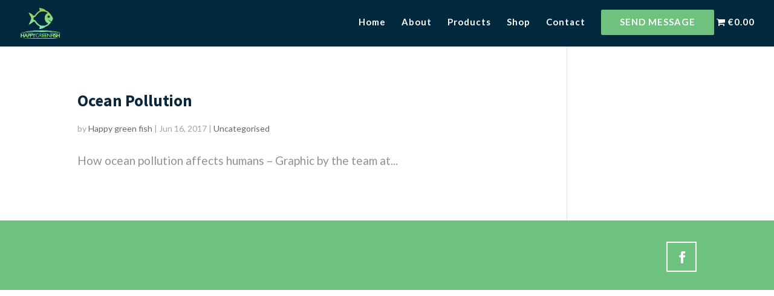

--- FILE ---
content_type: text/html; charset=UTF-8
request_url: https://happygreenfish.com/category/uncategorised/
body_size: 21913
content:
<!DOCTYPE html>
<html lang="en-US">
<head>
	<meta charset="UTF-8" />
<meta http-equiv="X-UA-Compatible" content="IE=edge">
	<link rel="pingback" href="https://happygreenfish.com/xmlrpc.php" />

	<script type="text/javascript">
		document.documentElement.className = 'js';
	</script>

	<meta name='robots' content='index, follow, max-image-preview:large, max-snippet:-1, max-video-preview:-1' />

	<!-- This site is optimized with the Yoast SEO plugin v26.3 - https://yoast.com/wordpress/plugins/seo/ -->
	<title>Uncategorised &#8211; Happy Green Fish</title>
	<link rel="canonical" href="https://happygreenfish.com/category/uncategorised/" />
	<meta property="og:locale" content="en_US" />
	<meta property="og:type" content="article" />
	<meta property="og:title" content="Uncategorised &#8211; Happy Green Fish" />
	<meta property="og:url" content="https://happygreenfish.com/category/uncategorised/" />
	<meta property="og:site_name" content="Happy Green Fish" />
	<meta name="twitter:card" content="summary_large_image" />
	<script type="application/ld+json" class="yoast-schema-graph">{"@context":"https://schema.org","@graph":[{"@type":"CollectionPage","@id":"https://happygreenfish.com/category/uncategorised/","url":"https://happygreenfish.com/category/uncategorised/","name":"Uncategorised &#8211; Happy Green Fish","isPartOf":{"@id":"https://happygreenfish.com/#website"},"breadcrumb":{"@id":"https://happygreenfish.com/category/uncategorised/#breadcrumb"},"inLanguage":"en-US"},{"@type":"BreadcrumbList","@id":"https://happygreenfish.com/category/uncategorised/#breadcrumb","itemListElement":[{"@type":"ListItem","position":1,"name":"Home","item":"https://happygreenfish.com/"},{"@type":"ListItem","position":2,"name":"Uncategorised"}]},{"@type":"WebSite","@id":"https://happygreenfish.com/#website","url":"https://happygreenfish.com/","name":"Happy Green Fish","description":"Eco-friendly cleaning products for your boat","publisher":{"@id":"https://happygreenfish.com/#organization"},"potentialAction":[{"@type":"SearchAction","target":{"@type":"EntryPoint","urlTemplate":"https://happygreenfish.com/?s={search_term_string}"},"query-input":{"@type":"PropertyValueSpecification","valueRequired":true,"valueName":"search_term_string"}}],"inLanguage":"en-US"},{"@type":"Organization","@id":"https://happygreenfish.com/#organization","name":"HGF C.B.","url":"https://happygreenfish.com/","logo":{"@type":"ImageObject","inLanguage":"en-US","@id":"https://happygreenfish.com/#/schema/logo/image/","url":"https://happygreenfish.com/wp-content/uploads/2018/03/logo-happy-green-fish-e1537452864189.png","contentUrl":"https://happygreenfish.com/wp-content/uploads/2018/03/logo-happy-green-fish-e1537452864189.png","width":67,"height":51,"caption":"HGF C.B."},"image":{"@id":"https://happygreenfish.com/#/schema/logo/image/"}}]}</script>
	<!-- / Yoast SEO plugin. -->


<link rel="alternate" type="application/rss+xml" title="Happy Green Fish &raquo; Feed" href="https://happygreenfish.com/feed/" />
<link rel="alternate" type="application/rss+xml" title="Happy Green Fish &raquo; Comments Feed" href="https://happygreenfish.com/comments/feed/" />
<link rel="alternate" type="application/rss+xml" title="Happy Green Fish &raquo; Uncategorised Category Feed" href="https://happygreenfish.com/category/uncategorised/feed/" />
<meta content="Bruno v.2.4" name="generator"/>
<style id='wp-block-library-theme-inline-css' type='text/css'>
.wp-block-audio :where(figcaption){color:#555;font-size:13px;text-align:center}.is-dark-theme .wp-block-audio :where(figcaption){color:#ffffffa6}.wp-block-audio{margin:0 0 1em}.wp-block-code{border:1px solid #ccc;border-radius:4px;font-family:Menlo,Consolas,monaco,monospace;padding:.8em 1em}.wp-block-embed :where(figcaption){color:#555;font-size:13px;text-align:center}.is-dark-theme .wp-block-embed :where(figcaption){color:#ffffffa6}.wp-block-embed{margin:0 0 1em}.blocks-gallery-caption{color:#555;font-size:13px;text-align:center}.is-dark-theme .blocks-gallery-caption{color:#ffffffa6}:root :where(.wp-block-image figcaption){color:#555;font-size:13px;text-align:center}.is-dark-theme :root :where(.wp-block-image figcaption){color:#ffffffa6}.wp-block-image{margin:0 0 1em}.wp-block-pullquote{border-bottom:4px solid;border-top:4px solid;color:currentColor;margin-bottom:1.75em}.wp-block-pullquote cite,.wp-block-pullquote footer,.wp-block-pullquote__citation{color:currentColor;font-size:.8125em;font-style:normal;text-transform:uppercase}.wp-block-quote{border-left:.25em solid;margin:0 0 1.75em;padding-left:1em}.wp-block-quote cite,.wp-block-quote footer{color:currentColor;font-size:.8125em;font-style:normal;position:relative}.wp-block-quote:where(.has-text-align-right){border-left:none;border-right:.25em solid;padding-left:0;padding-right:1em}.wp-block-quote:where(.has-text-align-center){border:none;padding-left:0}.wp-block-quote.is-large,.wp-block-quote.is-style-large,.wp-block-quote:where(.is-style-plain){border:none}.wp-block-search .wp-block-search__label{font-weight:700}.wp-block-search__button{border:1px solid #ccc;padding:.375em .625em}:where(.wp-block-group.has-background){padding:1.25em 2.375em}.wp-block-separator.has-css-opacity{opacity:.4}.wp-block-separator{border:none;border-bottom:2px solid;margin-left:auto;margin-right:auto}.wp-block-separator.has-alpha-channel-opacity{opacity:1}.wp-block-separator:not(.is-style-wide):not(.is-style-dots){width:100px}.wp-block-separator.has-background:not(.is-style-dots){border-bottom:none;height:1px}.wp-block-separator.has-background:not(.is-style-wide):not(.is-style-dots){height:2px}.wp-block-table{margin:0 0 1em}.wp-block-table td,.wp-block-table th{word-break:normal}.wp-block-table :where(figcaption){color:#555;font-size:13px;text-align:center}.is-dark-theme .wp-block-table :where(figcaption){color:#ffffffa6}.wp-block-video :where(figcaption){color:#555;font-size:13px;text-align:center}.is-dark-theme .wp-block-video :where(figcaption){color:#ffffffa6}.wp-block-video{margin:0 0 1em}:root :where(.wp-block-template-part.has-background){margin-bottom:0;margin-top:0;padding:1.25em 2.375em}
</style>
<style id='global-styles-inline-css' type='text/css'>
:root{--wp--preset--aspect-ratio--square: 1;--wp--preset--aspect-ratio--4-3: 4/3;--wp--preset--aspect-ratio--3-4: 3/4;--wp--preset--aspect-ratio--3-2: 3/2;--wp--preset--aspect-ratio--2-3: 2/3;--wp--preset--aspect-ratio--16-9: 16/9;--wp--preset--aspect-ratio--9-16: 9/16;--wp--preset--color--black: #000000;--wp--preset--color--cyan-bluish-gray: #abb8c3;--wp--preset--color--white: #ffffff;--wp--preset--color--pale-pink: #f78da7;--wp--preset--color--vivid-red: #cf2e2e;--wp--preset--color--luminous-vivid-orange: #ff6900;--wp--preset--color--luminous-vivid-amber: #fcb900;--wp--preset--color--light-green-cyan: #7bdcb5;--wp--preset--color--vivid-green-cyan: #00d084;--wp--preset--color--pale-cyan-blue: #8ed1fc;--wp--preset--color--vivid-cyan-blue: #0693e3;--wp--preset--color--vivid-purple: #9b51e0;--wp--preset--gradient--vivid-cyan-blue-to-vivid-purple: linear-gradient(135deg,rgba(6,147,227,1) 0%,rgb(155,81,224) 100%);--wp--preset--gradient--light-green-cyan-to-vivid-green-cyan: linear-gradient(135deg,rgb(122,220,180) 0%,rgb(0,208,130) 100%);--wp--preset--gradient--luminous-vivid-amber-to-luminous-vivid-orange: linear-gradient(135deg,rgba(252,185,0,1) 0%,rgba(255,105,0,1) 100%);--wp--preset--gradient--luminous-vivid-orange-to-vivid-red: linear-gradient(135deg,rgba(255,105,0,1) 0%,rgb(207,46,46) 100%);--wp--preset--gradient--very-light-gray-to-cyan-bluish-gray: linear-gradient(135deg,rgb(238,238,238) 0%,rgb(169,184,195) 100%);--wp--preset--gradient--cool-to-warm-spectrum: linear-gradient(135deg,rgb(74,234,220) 0%,rgb(151,120,209) 20%,rgb(207,42,186) 40%,rgb(238,44,130) 60%,rgb(251,105,98) 80%,rgb(254,248,76) 100%);--wp--preset--gradient--blush-light-purple: linear-gradient(135deg,rgb(255,206,236) 0%,rgb(152,150,240) 100%);--wp--preset--gradient--blush-bordeaux: linear-gradient(135deg,rgb(254,205,165) 0%,rgb(254,45,45) 50%,rgb(107,0,62) 100%);--wp--preset--gradient--luminous-dusk: linear-gradient(135deg,rgb(255,203,112) 0%,rgb(199,81,192) 50%,rgb(65,88,208) 100%);--wp--preset--gradient--pale-ocean: linear-gradient(135deg,rgb(255,245,203) 0%,rgb(182,227,212) 50%,rgb(51,167,181) 100%);--wp--preset--gradient--electric-grass: linear-gradient(135deg,rgb(202,248,128) 0%,rgb(113,206,126) 100%);--wp--preset--gradient--midnight: linear-gradient(135deg,rgb(2,3,129) 0%,rgb(40,116,252) 100%);--wp--preset--font-size--small: 13px;--wp--preset--font-size--medium: 20px;--wp--preset--font-size--large: 36px;--wp--preset--font-size--x-large: 42px;--wp--preset--spacing--20: 0.44rem;--wp--preset--spacing--30: 0.67rem;--wp--preset--spacing--40: 1rem;--wp--preset--spacing--50: 1.5rem;--wp--preset--spacing--60: 2.25rem;--wp--preset--spacing--70: 3.38rem;--wp--preset--spacing--80: 5.06rem;--wp--preset--shadow--natural: 6px 6px 9px rgba(0, 0, 0, 0.2);--wp--preset--shadow--deep: 12px 12px 50px rgba(0, 0, 0, 0.4);--wp--preset--shadow--sharp: 6px 6px 0px rgba(0, 0, 0, 0.2);--wp--preset--shadow--outlined: 6px 6px 0px -3px rgba(255, 255, 255, 1), 6px 6px rgba(0, 0, 0, 1);--wp--preset--shadow--crisp: 6px 6px 0px rgba(0, 0, 0, 1);}:root { --wp--style--global--content-size: 823px;--wp--style--global--wide-size: 1080px; }:where(body) { margin: 0; }.wp-site-blocks > .alignleft { float: left; margin-right: 2em; }.wp-site-blocks > .alignright { float: right; margin-left: 2em; }.wp-site-blocks > .aligncenter { justify-content: center; margin-left: auto; margin-right: auto; }:where(.is-layout-flex){gap: 0.5em;}:where(.is-layout-grid){gap: 0.5em;}.is-layout-flow > .alignleft{float: left;margin-inline-start: 0;margin-inline-end: 2em;}.is-layout-flow > .alignright{float: right;margin-inline-start: 2em;margin-inline-end: 0;}.is-layout-flow > .aligncenter{margin-left: auto !important;margin-right: auto !important;}.is-layout-constrained > .alignleft{float: left;margin-inline-start: 0;margin-inline-end: 2em;}.is-layout-constrained > .alignright{float: right;margin-inline-start: 2em;margin-inline-end: 0;}.is-layout-constrained > .aligncenter{margin-left: auto !important;margin-right: auto !important;}.is-layout-constrained > :where(:not(.alignleft):not(.alignright):not(.alignfull)){max-width: var(--wp--style--global--content-size);margin-left: auto !important;margin-right: auto !important;}.is-layout-constrained > .alignwide{max-width: var(--wp--style--global--wide-size);}body .is-layout-flex{display: flex;}.is-layout-flex{flex-wrap: wrap;align-items: center;}.is-layout-flex > :is(*, div){margin: 0;}body .is-layout-grid{display: grid;}.is-layout-grid > :is(*, div){margin: 0;}body{padding-top: 0px;padding-right: 0px;padding-bottom: 0px;padding-left: 0px;}:root :where(.wp-element-button, .wp-block-button__link){background-color: #32373c;border-width: 0;color: #fff;font-family: inherit;font-size: inherit;line-height: inherit;padding: calc(0.667em + 2px) calc(1.333em + 2px);text-decoration: none;}.has-black-color{color: var(--wp--preset--color--black) !important;}.has-cyan-bluish-gray-color{color: var(--wp--preset--color--cyan-bluish-gray) !important;}.has-white-color{color: var(--wp--preset--color--white) !important;}.has-pale-pink-color{color: var(--wp--preset--color--pale-pink) !important;}.has-vivid-red-color{color: var(--wp--preset--color--vivid-red) !important;}.has-luminous-vivid-orange-color{color: var(--wp--preset--color--luminous-vivid-orange) !important;}.has-luminous-vivid-amber-color{color: var(--wp--preset--color--luminous-vivid-amber) !important;}.has-light-green-cyan-color{color: var(--wp--preset--color--light-green-cyan) !important;}.has-vivid-green-cyan-color{color: var(--wp--preset--color--vivid-green-cyan) !important;}.has-pale-cyan-blue-color{color: var(--wp--preset--color--pale-cyan-blue) !important;}.has-vivid-cyan-blue-color{color: var(--wp--preset--color--vivid-cyan-blue) !important;}.has-vivid-purple-color{color: var(--wp--preset--color--vivid-purple) !important;}.has-black-background-color{background-color: var(--wp--preset--color--black) !important;}.has-cyan-bluish-gray-background-color{background-color: var(--wp--preset--color--cyan-bluish-gray) !important;}.has-white-background-color{background-color: var(--wp--preset--color--white) !important;}.has-pale-pink-background-color{background-color: var(--wp--preset--color--pale-pink) !important;}.has-vivid-red-background-color{background-color: var(--wp--preset--color--vivid-red) !important;}.has-luminous-vivid-orange-background-color{background-color: var(--wp--preset--color--luminous-vivid-orange) !important;}.has-luminous-vivid-amber-background-color{background-color: var(--wp--preset--color--luminous-vivid-amber) !important;}.has-light-green-cyan-background-color{background-color: var(--wp--preset--color--light-green-cyan) !important;}.has-vivid-green-cyan-background-color{background-color: var(--wp--preset--color--vivid-green-cyan) !important;}.has-pale-cyan-blue-background-color{background-color: var(--wp--preset--color--pale-cyan-blue) !important;}.has-vivid-cyan-blue-background-color{background-color: var(--wp--preset--color--vivid-cyan-blue) !important;}.has-vivid-purple-background-color{background-color: var(--wp--preset--color--vivid-purple) !important;}.has-black-border-color{border-color: var(--wp--preset--color--black) !important;}.has-cyan-bluish-gray-border-color{border-color: var(--wp--preset--color--cyan-bluish-gray) !important;}.has-white-border-color{border-color: var(--wp--preset--color--white) !important;}.has-pale-pink-border-color{border-color: var(--wp--preset--color--pale-pink) !important;}.has-vivid-red-border-color{border-color: var(--wp--preset--color--vivid-red) !important;}.has-luminous-vivid-orange-border-color{border-color: var(--wp--preset--color--luminous-vivid-orange) !important;}.has-luminous-vivid-amber-border-color{border-color: var(--wp--preset--color--luminous-vivid-amber) !important;}.has-light-green-cyan-border-color{border-color: var(--wp--preset--color--light-green-cyan) !important;}.has-vivid-green-cyan-border-color{border-color: var(--wp--preset--color--vivid-green-cyan) !important;}.has-pale-cyan-blue-border-color{border-color: var(--wp--preset--color--pale-cyan-blue) !important;}.has-vivid-cyan-blue-border-color{border-color: var(--wp--preset--color--vivid-cyan-blue) !important;}.has-vivid-purple-border-color{border-color: var(--wp--preset--color--vivid-purple) !important;}.has-vivid-cyan-blue-to-vivid-purple-gradient-background{background: var(--wp--preset--gradient--vivid-cyan-blue-to-vivid-purple) !important;}.has-light-green-cyan-to-vivid-green-cyan-gradient-background{background: var(--wp--preset--gradient--light-green-cyan-to-vivid-green-cyan) !important;}.has-luminous-vivid-amber-to-luminous-vivid-orange-gradient-background{background: var(--wp--preset--gradient--luminous-vivid-amber-to-luminous-vivid-orange) !important;}.has-luminous-vivid-orange-to-vivid-red-gradient-background{background: var(--wp--preset--gradient--luminous-vivid-orange-to-vivid-red) !important;}.has-very-light-gray-to-cyan-bluish-gray-gradient-background{background: var(--wp--preset--gradient--very-light-gray-to-cyan-bluish-gray) !important;}.has-cool-to-warm-spectrum-gradient-background{background: var(--wp--preset--gradient--cool-to-warm-spectrum) !important;}.has-blush-light-purple-gradient-background{background: var(--wp--preset--gradient--blush-light-purple) !important;}.has-blush-bordeaux-gradient-background{background: var(--wp--preset--gradient--blush-bordeaux) !important;}.has-luminous-dusk-gradient-background{background: var(--wp--preset--gradient--luminous-dusk) !important;}.has-pale-ocean-gradient-background{background: var(--wp--preset--gradient--pale-ocean) !important;}.has-electric-grass-gradient-background{background: var(--wp--preset--gradient--electric-grass) !important;}.has-midnight-gradient-background{background: var(--wp--preset--gradient--midnight) !important;}.has-small-font-size{font-size: var(--wp--preset--font-size--small) !important;}.has-medium-font-size{font-size: var(--wp--preset--font-size--medium) !important;}.has-large-font-size{font-size: var(--wp--preset--font-size--large) !important;}.has-x-large-font-size{font-size: var(--wp--preset--font-size--x-large) !important;}
:where(.wp-block-post-template.is-layout-flex){gap: 1.25em;}:where(.wp-block-post-template.is-layout-grid){gap: 1.25em;}
:where(.wp-block-columns.is-layout-flex){gap: 2em;}:where(.wp-block-columns.is-layout-grid){gap: 2em;}
:root :where(.wp-block-pullquote){font-size: 1.5em;line-height: 1.6;}
</style>
<link rel='stylesheet' id='typed-cursor-css' href='https://happygreenfish.com/wp-content/plugins/animated-typing-effect/assets/css/cursor.css?ver=6.8.3' type='text/css' media='all' />
<link rel='stylesheet' id='rpwt-frontend-style-css' href='https://happygreenfish.com/wp-content/plugins/recent-post-widget-thumbnail/assets/css/front-end.css' type='text/css' media='all' />
<link rel='stylesheet' id='wpmenucart-icons-css' href='https://happygreenfish.com/wp-content/plugins/woocommerce-menu-bar-cart/assets/css/wpmenucart-icons.min.css?ver=2.14.12' type='text/css' media='all' />
<style id='wpmenucart-icons-inline-css' type='text/css'>
@font-face{font-family:WPMenuCart;src:url(https://happygreenfish.com/wp-content/plugins/woocommerce-menu-bar-cart/assets/fonts/WPMenuCart.eot);src:url(https://happygreenfish.com/wp-content/plugins/woocommerce-menu-bar-cart/assets/fonts/WPMenuCart.eot?#iefix) format('embedded-opentype'),url(https://happygreenfish.com/wp-content/plugins/woocommerce-menu-bar-cart/assets/fonts/WPMenuCart.woff2) format('woff2'),url(https://happygreenfish.com/wp-content/plugins/woocommerce-menu-bar-cart/assets/fonts/WPMenuCart.woff) format('woff'),url(https://happygreenfish.com/wp-content/plugins/woocommerce-menu-bar-cart/assets/fonts/WPMenuCart.ttf) format('truetype'),url(https://happygreenfish.com/wp-content/plugins/woocommerce-menu-bar-cart/assets/fonts/WPMenuCart.svg#WPMenuCart) format('svg');font-weight:400;font-style:normal;font-display:swap}
</style>
<link rel='stylesheet' id='wpmenucart-css' href='https://happygreenfish.com/wp-content/plugins/woocommerce-menu-bar-cart/assets/css/wpmenucart-main.min.css?ver=2.14.12' type='text/css' media='all' />
<style id='wpmenucart-inline-css' type='text/css'>
.et-cart-info { display:none !important; } .site-header-cart { display:none !important; }
</style>
<link rel='stylesheet' id='woocommerce-layout-css' href='https://happygreenfish.com/wp-content/plugins/woocommerce/assets/css/woocommerce-layout.css?ver=10.3.7' type='text/css' media='all' />
<link rel='stylesheet' id='woocommerce-smallscreen-css' href='https://happygreenfish.com/wp-content/plugins/woocommerce/assets/css/woocommerce-smallscreen.css?ver=10.3.7' type='text/css' media='only screen and (max-width: 768px)' />
<link rel='stylesheet' id='woocommerce-general-css' href='https://happygreenfish.com/wp-content/plugins/woocommerce/assets/css/woocommerce.css?ver=10.3.7' type='text/css' media='all' />
<style id='woocommerce-inline-inline-css' type='text/css'>
.woocommerce form .form-row .required { visibility: visible; }
</style>
<link rel='stylesheet' id='brands-styles-css' href='https://happygreenfish.com/wp-content/plugins/woocommerce/assets/css/brands.css?ver=10.3.7' type='text/css' media='all' />
<link rel='stylesheet' id='divi-style-parent-css' href='https://happygreenfish.com/wp-content/themes/Divi/style-static.min.css?ver=4.27.4' type='text/css' media='all' />
<link rel='stylesheet' id='custom-bruno-testimonial-css' href='https://happygreenfish.com/wp-content/themes/Bruno/css/bruno_testimonial_slider_module.css?ver=1' type='text/css' media='all' />
<link rel='stylesheet' id='custom-bruno-font-awesome-css-css' href='https://happygreenfish.com/wp-content/themes/Bruno/css/font-awesome.min.css?ver=2.4' type='text/css' media='all' />
<link rel='stylesheet' id='custom-bruno-owl-carousel-css-css' href='https://happygreenfish.com/wp-content/themes/Bruno/css/owl.carousel.css?ver=2.4' type='text/css' media='all' />
<link rel='stylesheet' id='bruno_widget_style-css' href='https://happygreenfish.com/wp-content/themes/Bruno/css/bruno_widget_style.css?ver=1' type='text/css' media='all' />
<link rel='stylesheet' id='bruno_archive_testimonial-css' href='https://happygreenfish.com/wp-content/themes/Bruno/css/bruno_archive_testimonial.css?ver=6.8.3' type='text/css' media='all' />
<link rel='stylesheet' id='et_icon-css-css' href='https://happygreenfish.com/wp-content/themes/Bruno/css/et_icon.css?ver=6.8.3' type='text/css' media='all' />
<link rel='stylesheet' id='b3_frontend_et-css-css' href='https://happygreenfish.com/wp-content/themes/Bruno/css/b3_frontend_et.css?ver=6.8.3' type='text/css' media='all' />
<link rel='stylesheet' id='divi-style-css' href='https://happygreenfish.com/wp-content/themes/Bruno/style.css?ver=2.4' type='text/css' media='all' />
<script type="text/javascript" src="https://happygreenfish.com/wp-includes/js/jquery/jquery.min.js?ver=3.7.1" id="jquery-core-js"></script>
<script type="text/javascript" src="https://happygreenfish.com/wp-includes/js/jquery/jquery-migrate.min.js?ver=3.4.1" id="jquery-migrate-js"></script>
<script type="text/javascript" src="https://happygreenfish.com/wp-content/plugins/woocommerce/assets/js/jquery-blockui/jquery.blockUI.min.js?ver=2.7.0-wc.10.3.7" id="wc-jquery-blockui-js" defer="defer" data-wp-strategy="defer"></script>
<script type="text/javascript" id="wc-add-to-cart-js-extra">
/* <![CDATA[ */
var wc_add_to_cart_params = {"ajax_url":"\/wp-admin\/admin-ajax.php","wc_ajax_url":"\/?wc-ajax=%%endpoint%%","i18n_view_cart":"View cart","cart_url":"https:\/\/happygreenfish.com\/my-cart\/","is_cart":"","cart_redirect_after_add":"no"};
/* ]]> */
</script>
<script type="text/javascript" src="https://happygreenfish.com/wp-content/plugins/woocommerce/assets/js/frontend/add-to-cart.min.js?ver=10.3.7" id="wc-add-to-cart-js" defer="defer" data-wp-strategy="defer"></script>
<script type="text/javascript" src="https://happygreenfish.com/wp-content/plugins/woocommerce/assets/js/js-cookie/js.cookie.min.js?ver=2.1.4-wc.10.3.7" id="wc-js-cookie-js" defer="defer" data-wp-strategy="defer"></script>
<script type="text/javascript" id="woocommerce-js-extra">
/* <![CDATA[ */
var woocommerce_params = {"ajax_url":"\/wp-admin\/admin-ajax.php","wc_ajax_url":"\/?wc-ajax=%%endpoint%%","i18n_password_show":"Show password","i18n_password_hide":"Hide password"};
/* ]]> */
</script>
<script type="text/javascript" src="https://happygreenfish.com/wp-content/plugins/woocommerce/assets/js/frontend/woocommerce.min.js?ver=10.3.7" id="woocommerce-js" defer="defer" data-wp-strategy="defer"></script>
<link rel="https://api.w.org/" href="https://happygreenfish.com/wp-json/" /><link rel="alternate" title="JSON" type="application/json" href="https://happygreenfish.com/wp-json/wp/v2/categories/29" /><link rel="EditURI" type="application/rsd+xml" title="RSD" href="https://happygreenfish.com/xmlrpc.php?rsd" />
<meta name="generator" content="WordPress 6.8.3" />
<meta name="generator" content="WooCommerce 10.3.7" />
	
	<style type="text/css">
		.preloader{
			background-color: #fefefe; /* change if the mask should have another color then white */
			opacity: 1;
		}
		.preloader .status {
			background-image:url(https://happygreenfish.com/wp-content/themes/Bruno/assets/img/preloader/preloader11.gif); /* path to your loading animation */
			width: 70px !important;
			height: 70px !important;
		}
	</style>
<meta name="viewport" content="width=device-width, initial-scale=1.0, maximum-scale=1.0, user-scalable=0" />	<noscript><style>.woocommerce-product-gallery{ opacity: 1 !important; }</style></noscript>
	<!-- Facebook Pixel Code -->
<script>
  !function(f,b,e,v,n,t,s)
  {if(f.fbq)return;n=f.fbq=function(){n.callMethod?
  n.callMethod.apply(n,arguments):n.queue.push(arguments)};
  if(!f._fbq)f._fbq=n;n.push=n;n.loaded=!0;n.version='2.0';
  n.queue=[];t=b.createElement(e);t.async=!0;
  t.src=v;s=b.getElementsByTagName(e)[0];
  s.parentNode.insertBefore(t,s)}(window, document,'script',
  'https://connect.facebook.net/en_US/fbevents.js');
  fbq('init', '1912729318814834');
  fbq('track', 'PageView');
</script>
<noscript><img height="1" width="1" style="display:none" src="https://www.facebook.com/tr?id=1912729318814834&amp;ev=PageView&amp;noscript=1"></noscript>
<!-- End Facebook Pixel Code -->
<!-- Google Tag Manager -->
<script>(function(w,d,s,l,i){w[l]=w[l]||[];w[l].push({'gtm.start':
new Date().getTime(),event:'gtm.js'});var f=d.getElementsByTagName(s)[0],
j=d.createElement(s),dl=l!='dataLayer'?'&l='+l:'';j.async=true;j.src=
'https://www.googletagmanager.com/gtm.js?id='+i+dl;f.parentNode.insertBefore(j,f);
})(window,document,'script','dataLayer','GTM-NCX48FT');</script>
<!-- End Google Tag Manager --><link rel="icon" href="https://happygreenfish.com/wp-content/uploads/cropped-logo-fish-transparent-32x32.png" sizes="32x32" />
<link rel="icon" href="https://happygreenfish.com/wp-content/uploads/cropped-logo-fish-transparent-192x192.png" sizes="192x192" />
<link rel="apple-touch-icon" href="https://happygreenfish.com/wp-content/uploads/cropped-logo-fish-transparent-180x180.png" />
<meta name="msapplication-TileImage" content="https://happygreenfish.com/wp-content/uploads/cropped-logo-fish-transparent-270x270.png" />
<style id="et-divi-customizer-global-cached-inline-styles">body,.et_pb_column_1_2 .et_quote_content blockquote cite,.et_pb_column_1_2 .et_link_content a.et_link_main_url,.et_pb_column_1_3 .et_quote_content blockquote cite,.et_pb_column_3_8 .et_quote_content blockquote cite,.et_pb_column_1_4 .et_quote_content blockquote cite,.et_pb_blog_grid .et_quote_content blockquote cite,.et_pb_column_1_3 .et_link_content a.et_link_main_url,.et_pb_column_3_8 .et_link_content a.et_link_main_url,.et_pb_column_1_4 .et_link_content a.et_link_main_url,.et_pb_blog_grid .et_link_content a.et_link_main_url,body .et_pb_bg_layout_light .et_pb_post p,body .et_pb_bg_layout_dark .et_pb_post p{font-size:19px}.et_pb_slide_content,.et_pb_best_value{font-size:21px}body{color:#8e9199}h1,h2,h3,h4,h5,h6{color:#0d283d}.woocommerce #respond input#submit,.woocommerce-page #respond input#submit,.woocommerce #content input.button,.woocommerce-page #content input.button,.woocommerce-message,.woocommerce-error,.woocommerce-info{background:#00293e!important}#et_search_icon:hover,.mobile_menu_bar:before,.mobile_menu_bar:after,.et_toggle_slide_menu:after,.et-social-icon a:hover,.et_pb_sum,.et_pb_pricing li a,.et_pb_pricing_table_button,.et_overlay:before,.entry-summary p.price ins,.woocommerce div.product span.price,.woocommerce-page div.product span.price,.woocommerce #content div.product span.price,.woocommerce-page #content div.product span.price,.woocommerce div.product p.price,.woocommerce-page div.product p.price,.woocommerce #content div.product p.price,.woocommerce-page #content div.product p.price,.et_pb_member_social_links a:hover,.woocommerce .star-rating span:before,.woocommerce-page .star-rating span:before,.et_pb_widget li a:hover,.et_pb_filterable_portfolio .et_pb_portfolio_filters li a.active,.et_pb_filterable_portfolio .et_pb_portofolio_pagination ul li a.active,.et_pb_gallery .et_pb_gallery_pagination ul li a.active,.wp-pagenavi span.current,.wp-pagenavi a:hover,.nav-single a,.tagged_as a,.posted_in a{color:#00293e}.et_pb_contact_submit,.et_password_protected_form .et_submit_button,.et_pb_bg_layout_light .et_pb_newsletter_button,.comment-reply-link,.form-submit .et_pb_button,.et_pb_bg_layout_light .et_pb_promo_button,.et_pb_bg_layout_light .et_pb_more_button,.woocommerce a.button.alt,.woocommerce-page a.button.alt,.woocommerce button.button.alt,.woocommerce button.button.alt.disabled,.woocommerce-page button.button.alt,.woocommerce-page button.button.alt.disabled,.woocommerce input.button.alt,.woocommerce-page input.button.alt,.woocommerce #respond input#submit.alt,.woocommerce-page #respond input#submit.alt,.woocommerce #content input.button.alt,.woocommerce-page #content input.button.alt,.woocommerce a.button,.woocommerce-page a.button,.woocommerce button.button,.woocommerce-page button.button,.woocommerce input.button,.woocommerce-page input.button,.et_pb_contact p input[type="checkbox"]:checked+label i:before,.et_pb_bg_layout_light.et_pb_module.et_pb_button{color:#00293e}.footer-widget h4{color:#00293e}.et-search-form,.nav li ul,.et_mobile_menu,.footer-widget li:before,.et_pb_pricing li:before,blockquote{border-color:#00293e}.et_pb_counter_amount,.et_pb_featured_table .et_pb_pricing_heading,.et_quote_content,.et_link_content,.et_audio_content,.et_pb_post_slider.et_pb_bg_layout_dark,.et_slide_in_menu_container,.et_pb_contact p input[type="radio"]:checked+label i:before{background-color:#00293e}.container,.et_pb_row,.et_pb_slider .et_pb_container,.et_pb_fullwidth_section .et_pb_title_container,.et_pb_fullwidth_section .et_pb_title_featured_container,.et_pb_fullwidth_header:not(.et_pb_fullscreen) .et_pb_fullwidth_header_container{max-width:1680px}.et_boxed_layout #page-container,.et_boxed_layout.et_non_fixed_nav.et_transparent_nav #page-container #top-header,.et_boxed_layout.et_non_fixed_nav.et_transparent_nav #page-container #main-header,.et_fixed_nav.et_boxed_layout #page-container #top-header,.et_fixed_nav.et_boxed_layout #page-container #main-header,.et_boxed_layout #page-container .container,.et_boxed_layout #page-container .et_pb_row{max-width:1840px}a{color:#00293e}#main-header,#main-header .nav li ul,.et-search-form,#main-header .et_mobile_menu{background-color:rgba(238,71,76,0)}#main-header .nav li ul{background-color:#00293e}.nav li ul{border-color:rgba(0,41,62,0.5)}.et_secondary_nav_enabled #page-container #top-header{background-color:#00293e!important}#et-secondary-nav li ul{background-color:#00293e}.et_header_style_centered .mobile_nav .select_page,.et_header_style_split .mobile_nav .select_page,.et_nav_text_color_light #top-menu>li>a,.et_nav_text_color_dark #top-menu>li>a,#top-menu a,.et_mobile_menu li a,.et_nav_text_color_light .et_mobile_menu li a,.et_nav_text_color_dark .et_mobile_menu li a,#et_search_icon:before,.et_search_form_container input,span.et_close_search_field:after,#et-top-navigation .et-cart-info{color:#ffffff}.et_search_form_container input::-moz-placeholder{color:#ffffff}.et_search_form_container input::-webkit-input-placeholder{color:#ffffff}.et_search_form_container input:-ms-input-placeholder{color:#ffffff}#main-header .nav li ul a{color:rgba(255,255,255,0.72)}#top-menu li a{font-size:15px}body.et_vertical_nav .container.et_search_form_container .et-search-form input{font-size:15px!important}#top-menu li a,.et_search_form_container input{letter-spacing:1px}.et_search_form_container input::-moz-placeholder{letter-spacing:1px}.et_search_form_container input::-webkit-input-placeholder{letter-spacing:1px}.et_search_form_container input:-ms-input-placeholder{letter-spacing:1px}#top-menu li.current-menu-ancestor>a,#top-menu li.current-menu-item>a,#top-menu li.current_page_item>a{color:#ffffff}#main-footer .footer-widget h4,#main-footer .widget_block h1,#main-footer .widget_block h2,#main-footer .widget_block h3,#main-footer .widget_block h4,#main-footer .widget_block h5,#main-footer .widget_block h6{color:#00293e}.footer-widget li:before{border-color:#00293e}.footer-widget,.footer-widget li,.footer-widget li a,#footer-info{font-size:16px}#footer-widgets .footer-widget li:before{top:10.6px}.bottom-nav,.bottom-nav a,.bottom-nav li.current-menu-item a{color:#00293e}#et-footer-nav .bottom-nav li.current-menu-item a{color:#00293e}#footer-bottom{background-color:#6ec17e}#footer-info,#footer-info a{color:#ffffff}#footer-info{font-size:13px}#footer-bottom .et-social-icon a{font-size:19px}#footer-bottom .et-social-icon a{color:#ffffff}#main-header{box-shadow:none}.woocommerce a.button.alt,.woocommerce-page a.button.alt,.woocommerce button.button.alt,.woocommerce button.button.alt.disabled,.woocommerce-page button.button.alt,.woocommerce-page button.button.alt.disabled,.woocommerce input.button.alt,.woocommerce-page input.button.alt,.woocommerce #respond input#submit.alt,.woocommerce-page #respond input#submit.alt,.woocommerce #content input.button.alt,.woocommerce-page #content input.button.alt,.woocommerce a.button,.woocommerce-page a.button,.woocommerce button.button,.woocommerce-page button.button,.woocommerce input.button,.woocommerce-page input.button,.woocommerce #respond input#submit,.woocommerce-page #respond input#submit,.woocommerce #content input.button,.woocommerce-page #content input.button,.woocommerce-message a.button.wc-forward,body .et_pb_button{font-size:18px;background-color:#509df6;border-width:8px!important;border-color:#509df6;border-radius:2px;font-weight:normal;font-style:normal;text-transform:uppercase;text-decoration:none;;letter-spacing:1px}.woocommerce.et_pb_button_helper_class a.button.alt,.woocommerce-page.et_pb_button_helper_class a.button.alt,.woocommerce.et_pb_button_helper_class button.button.alt,.woocommerce.et_pb_button_helper_class button.button.alt.disabled,.woocommerce-page.et_pb_button_helper_class button.button.alt,.woocommerce-page.et_pb_button_helper_class button.button.alt.disabled,.woocommerce.et_pb_button_helper_class input.button.alt,.woocommerce-page.et_pb_button_helper_class input.button.alt,.woocommerce.et_pb_button_helper_class #respond input#submit.alt,.woocommerce-page.et_pb_button_helper_class #respond input#submit.alt,.woocommerce.et_pb_button_helper_class #content input.button.alt,.woocommerce-page.et_pb_button_helper_class #content input.button.alt,.woocommerce.et_pb_button_helper_class a.button,.woocommerce-page.et_pb_button_helper_class a.button,.woocommerce.et_pb_button_helper_class button.button,.woocommerce-page.et_pb_button_helper_class button.button,.woocommerce.et_pb_button_helper_class input.button,.woocommerce-page.et_pb_button_helper_class input.button,.woocommerce.et_pb_button_helper_class #respond input#submit,.woocommerce-page.et_pb_button_helper_class #respond input#submit,.woocommerce.et_pb_button_helper_class #content input.button,.woocommerce-page.et_pb_button_helper_class #content input.button,body.et_pb_button_helper_class .et_pb_button,body.et_pb_button_helper_class .et_pb_module.et_pb_button{color:#ffffff}.woocommerce a.button.alt:after,.woocommerce-page a.button.alt:after,.woocommerce button.button.alt:after,.woocommerce-page button.button.alt:after,.woocommerce input.button.alt:after,.woocommerce-page input.button.alt:after,.woocommerce #respond input#submit.alt:after,.woocommerce-page #respond input#submit.alt:after,.woocommerce #content input.button.alt:after,.woocommerce-page #content input.button.alt:after,.woocommerce a.button:after,.woocommerce-page a.button:after,.woocommerce button.button:after,.woocommerce-page button.button:after,.woocommerce input.button:after,.woocommerce-page input.button:after,.woocommerce #respond input#submit:after,.woocommerce-page #respond input#submit:after,.woocommerce #content input.button:after,.woocommerce-page #content input.button:after,body .et_pb_button:after{content:'$';font-size:18px}body .et_pb_bg_layout_light.et_pb_button:hover,body .et_pb_bg_layout_light .et_pb_button:hover,body .et_pb_button:hover{color:#ffffff!important;background-color:#00293e;border-color:#00293e!important;letter-spacing:1px}.woocommerce a.button.alt:hover,.woocommerce-page a.button.alt:hover,.woocommerce button.button.alt:hover,.woocommerce button.button.alt.disabled:hover,.woocommerce-page button.button.alt:hover,.woocommerce-page button.button.alt.disabled:hover,.woocommerce input.button.alt:hover,.woocommerce-page input.button.alt:hover,.woocommerce #respond input#submit.alt:hover,.woocommerce-page #respond input#submit.alt:hover,.woocommerce #content input.button.alt:hover,.woocommerce-page #content input.button.alt:hover,.woocommerce a.button:hover,.woocommerce-page a.button:hover,.woocommerce button.button:hover,.woocommerce-page button.button:hover,.woocommerce input.button:hover,.woocommerce-page input.button:hover,.woocommerce #respond input#submit:hover,.woocommerce-page #respond input#submit:hover,.woocommerce #content input.button:hover,.woocommerce-page #content input.button:hover{color:#ffffff!important;background-color:#00293e!important;border-color:#00293e!important;letter-spacing:1px}h1,h2,h3,h4,h5,h6,.et_quote_content blockquote p,.et_pb_slide_description .et_pb_slide_title{font-weight:bold;font-style:normal;text-transform:none;text-decoration:none}@media only screen and (min-width:981px){#main-footer .footer-widget h4,#main-footer .widget_block h1,#main-footer .widget_block h2,#main-footer .widget_block h3,#main-footer .widget_block h4,#main-footer .widget_block h5,#main-footer .widget_block h6{font-size:24px}.et_header_style_left #et-top-navigation,.et_header_style_split #et-top-navigation{padding:17px 0 0 0}.et_header_style_left #et-top-navigation nav>ul>li>a,.et_header_style_split #et-top-navigation nav>ul>li>a{padding-bottom:17px}.et_header_style_split .centered-inline-logo-wrap{width:34px;margin:-34px 0}.et_header_style_split .centered-inline-logo-wrap #logo{max-height:34px}.et_pb_svg_logo.et_header_style_split .centered-inline-logo-wrap #logo{height:34px}.et_header_style_centered #top-menu>li>a{padding-bottom:6px}.et_header_style_slide #et-top-navigation,.et_header_style_fullscreen #et-top-navigation{padding:8px 0 8px 0!important}.et_header_style_centered #main-header .logo_container{height:34px}#logo{max-height:66%}.et_pb_svg_logo #logo{height:66%}.et_header_style_centered.et_hide_primary_logo #main-header:not(.et-fixed-header) .logo_container,.et_header_style_centered.et_hide_fixed_logo #main-header.et-fixed-header .logo_container{height:6.12px}.et_header_style_left .et-fixed-header #et-top-navigation,.et_header_style_split .et-fixed-header #et-top-navigation{padding:17px 0 0 0}.et_header_style_left .et-fixed-header #et-top-navigation nav>ul>li>a,.et_header_style_split .et-fixed-header #et-top-navigation nav>ul>li>a{padding-bottom:17px}.et_header_style_centered header#main-header.et-fixed-header .logo_container{height:34px}.et_header_style_split #main-header.et-fixed-header .centered-inline-logo-wrap{width:34px;margin:-34px 0}.et_header_style_split .et-fixed-header .centered-inline-logo-wrap #logo{max-height:34px}.et_pb_svg_logo.et_header_style_split .et-fixed-header .centered-inline-logo-wrap #logo{height:34px}.et_header_style_slide .et-fixed-header #et-top-navigation,.et_header_style_fullscreen .et-fixed-header #et-top-navigation{padding:8px 0 8px 0!important}.et_fixed_nav #page-container .et-fixed-header#top-header{background-color:#00293e!important}.et_fixed_nav #page-container .et-fixed-header#top-header #et-secondary-nav li ul{background-color:#00293e}.et-fixed-header#main-header,.et-fixed-header#main-header .nav li ul,.et-fixed-header .et-search-form{background-color:#00293e}.et-fixed-header #top-menu a,.et-fixed-header #et_search_icon:before,.et-fixed-header #et_top_search .et-search-form input,.et-fixed-header .et_search_form_container input,.et-fixed-header .et_close_search_field:after,.et-fixed-header #et-top-navigation .et-cart-info{color:#ffffff!important}.et-fixed-header .et_search_form_container input::-moz-placeholder{color:#ffffff!important}.et-fixed-header .et_search_form_container input::-webkit-input-placeholder{color:#ffffff!important}.et-fixed-header .et_search_form_container input:-ms-input-placeholder{color:#ffffff!important}.et-fixed-header #top-menu li.current-menu-ancestor>a,.et-fixed-header #top-menu li.current-menu-item>a,.et-fixed-header #top-menu li.current_page_item>a{color:#ffffff!important}.et-fixed-header#top-header a{color:#00293e}}@media only screen and (min-width:2100px){.et_pb_row{padding:42px 0}.et_pb_section{padding:84px 0}.single.et_pb_pagebuilder_layout.et_full_width_page .et_post_meta_wrapper{padding-top:126px}.et_pb_fullwidth_section{padding:0}}h1,h1.et_pb_contact_main_title,.et_pb_title_container h1{font-size:32px}h2,.product .related h2,.et_pb_column_1_2 .et_quote_content blockquote p{font-size:27px}h3{font-size:23px}h4,.et_pb_circle_counter h3,.et_pb_number_counter h3,.et_pb_column_1_3 .et_pb_post h2,.et_pb_column_1_4 .et_pb_post h2,.et_pb_blog_grid h2,.et_pb_column_1_3 .et_quote_content blockquote p,.et_pb_column_3_8 .et_quote_content blockquote p,.et_pb_column_1_4 .et_quote_content blockquote p,.et_pb_blog_grid .et_quote_content blockquote p,.et_pb_column_1_3 .et_link_content h2,.et_pb_column_3_8 .et_link_content h2,.et_pb_column_1_4 .et_link_content h2,.et_pb_blog_grid .et_link_content h2,.et_pb_column_1_3 .et_audio_content h2,.et_pb_column_3_8 .et_audio_content h2,.et_pb_column_1_4 .et_audio_content h2,.et_pb_blog_grid .et_audio_content h2,.et_pb_column_3_8 .et_pb_audio_module_content h2,.et_pb_column_1_3 .et_pb_audio_module_content h2,.et_pb_gallery_grid .et_pb_gallery_item h3,.et_pb_portfolio_grid .et_pb_portfolio_item h2,.et_pb_filterable_portfolio_grid .et_pb_portfolio_item h2{font-size:19px}h5{font-size:16px}h6{font-size:15px}.et_pb_slide_description .et_pb_slide_title{font-size:48px}.woocommerce ul.products li.product h3,.woocommerce-page ul.products li.product h3,.et_pb_gallery_grid .et_pb_gallery_item h3,.et_pb_portfolio_grid .et_pb_portfolio_item h2,.et_pb_filterable_portfolio_grid .et_pb_portfolio_item h2,.et_pb_column_1_4 .et_pb_audio_module_content h2{font-size:16px}@media only screen and (max-width:980px){.et_header_style_centered .mobile_nav .select_page,.et_header_style_split .mobile_nav .select_page,.et_mobile_menu li a,.mobile_menu_bar:before,.et_nav_text_color_light #top-menu>li>a,.et_nav_text_color_dark #top-menu>li>a,#top-menu a,.et_mobile_menu li a,#et_search_icon:before,#et_top_search .et-search-form input,.et_search_form_container input,#et-top-navigation .et-cart-info{color:rgba(255,255,255,0.74)}.et_close_search_field:after{color:rgba(255,255,255,0.74)!important}.et_search_form_container input::-moz-placeholder{color:rgba(255,255,255,0.74)}.et_search_form_container input::-webkit-input-placeholder{color:rgba(255,255,255,0.74)}.et_search_form_container input:-ms-input-placeholder{color:rgba(255,255,255,0.74)}body,.et_pb_column_1_2 .et_quote_content blockquote cite,.et_pb_column_1_2 .et_link_content a.et_link_main_url,.et_pb_column_1_3 .et_quote_content blockquote cite,.et_pb_column_3_8 .et_quote_content blockquote cite,.et_pb_column_1_4 .et_quote_content blockquote cite,.et_pb_blog_grid .et_quote_content blockquote cite,.et_pb_column_1_3 .et_link_content a.et_link_main_url,.et_pb_column_3_8 .et_link_content a.et_link_main_url,.et_pb_column_1_4 .et_link_content a.et_link_main_url,.et_pb_blog_grid .et_link_content a.et_link_main_url{font-size:18px}.et_pb_slider.et_pb_module .et_pb_slides .et_pb_slide_content,.et_pb_best_value{font-size:20px}h1{font-size:45px}h2,.product .related h2,.et_pb_column_1_2 .et_quote_content blockquote p{font-size:38px}h3{font-size:32px}h4,.et_pb_circle_counter h3,.et_pb_number_counter h3,.et_pb_column_1_3 .et_pb_post h2,.et_pb_column_1_4 .et_pb_post h2,.et_pb_blog_grid h2,.et_pb_column_1_3 .et_quote_content blockquote p,.et_pb_column_3_8 .et_quote_content blockquote p,.et_pb_column_1_4 .et_quote_content blockquote p,.et_pb_blog_grid .et_quote_content blockquote p,.et_pb_column_1_3 .et_link_content h2,.et_pb_column_3_8 .et_link_content h2,.et_pb_column_1_4 .et_link_content h2,.et_pb_blog_grid .et_link_content h2,.et_pb_column_1_3 .et_audio_content h2,.et_pb_column_3_8 .et_audio_content h2,.et_pb_column_1_4 .et_audio_content h2,.et_pb_blog_grid .et_audio_content h2,.et_pb_column_3_8 .et_pb_audio_module_content h2,.et_pb_column_1_3 .et_pb_audio_module_content h2,.et_pb_gallery_grid .et_pb_gallery_item h3,.et_pb_portfolio_grid .et_pb_portfolio_item h2,.et_pb_filterable_portfolio_grid .et_pb_portfolio_item h2{font-size:27px}.et_pb_slider.et_pb_module .et_pb_slides .et_pb_slide_description .et_pb_slide_title{font-size:68px}.woocommerce ul.products li.product h3,.woocommerce-page ul.products li.product h3,.et_pb_gallery_grid .et_pb_gallery_item h3,.et_pb_portfolio_grid .et_pb_portfolio_item h2,.et_pb_filterable_portfolio_grid .et_pb_portfolio_item h2,.et_pb_column_1_4 .et_pb_audio_module_content h2{font-size:23px}h5{font-size:23px}h6{font-size:21px}}	h1,h2,h3,h4,h5,h6{font-family:'Source Sans Pro',Helvetica,Arial,Lucida,sans-serif}body,input,textarea,select{font-family:'Lato',Helvetica,Arial,Lucida,sans-serif}.et_pb_button{font-family:'Lato',Helvetica,Arial,Lucida,sans-serif}#footer-widgets{display:none}#main-footer{margin-bottom:0!important}</style>	<!-- PRE LOADER -->
 <div class="preloader">
     <div class="status">&nbsp;</div>
 </div><!-- .preloader -->

</head>
<body class="archive category category-uncategorised category-29 wp-theme-Divi wp-child-theme-Bruno theme-Divi woocommerce-no-js et_button_custom_icon et_pb_button_helper_class et_transparent_nav et_fullwidth_nav et_fullwidth_secondary_nav et_fixed_nav et_show_nav et_primary_nav_dropdown_animation_slide et_secondary_nav_dropdown_animation_fade et_header_style_left et_pb_footer_columns_1_4__3_4 et_cover_background et_pb_gutter osx et_pb_gutters3 et_pb_pagebuilder_layout et_right_sidebar et_divi_theme et-db">
<!-- MOBILE MENU -->
 <script>
(function($) {

function setup_collapsible_submenus() {
var $menu = $('#mobile_menu'),
top_level_link = '#mobile_menu > .menu-item-has-children > a';
$menu.find('a').each(function() {
$(this).off('click');

if ( $(this).is(top_level_link) ) {
//$(this).attr('href', '#');
$(this).next('.sub-menu').addClass('hide');
}

if ( ! $(this).siblings('.sub-menu').length ) {
$(this).on('click', function(event) {
$(this).parents('.mobile_nav').trigger('click');
});
} else {
$(this).on('click', function(event) {
//event.preventDefault();
$(this).next('.sub-menu').toggleClass('visible');
});
}
});
}

$(window).load(function() {
setTimeout(function() {
setup_collapsible_submenus();
}, 2700);
});
})(jQuery);
</script>

	<div id="page-container">

	
	
			<header id="main-header" data-height-onload="34">
			<div class="container clearfix et_menu_container">
							<div class="logo_container">
					<span class="logo_helper"></span>
					<a href="https://happygreenfish.com/">
							
																		 <img src="http://happygreenfish.com/wp-content/uploads/2018/03/logo-happy-green-fish.png" alt="Happy Green Fish" id="logo" data-height-percentage="66" />
						  						 <img src="http://happygreenfish.com/wp-content/uploads/2018/03/logo-happy-green-fish.png" alt="Happy Green Fish" id="fixed-header-logo" data-height-percentage="66"/>
												 					</a>
				</div>
							<div id="et-top-navigation" data-height="34" data-fixed-height="34">
											<nav id="top-menu-nav">
						<ul id="top-menu" class="nav"><li id="menu-item-215870" class="menu-item menu-item-type-post_type menu-item-object-page menu-item-home menu-item-215870"><a href="https://happygreenfish.com/">Home</a></li>
<li id="menu-item-216167" class="menu-item menu-item-type-post_type menu-item-object-page menu-item-216167"><a href="https://happygreenfish.com/about-happy-green-fish/">About</a></li>
<li id="menu-item-215869" class="menu-item menu-item-type-post_type menu-item-object-page menu-item-215869"><a href="https://happygreenfish.com/boat-cleaning-products/">Products</a></li>
<li id="menu-item-216060" class="menu-item menu-item-type-post_type menu-item-object-page menu-item-216060"><a href="https://happygreenfish.com/shop-cleaning-products-happy-green-fish/">Shop</a></li>
<li id="menu-item-215868" class="menu-cta menu-item menu-item-type-post_type menu-item-object-page menu-item-215868"><a href="https://happygreenfish.com/contact-us/">Contact</a></li>
<li id="menu-item-215890" class="sign-up menu-item menu-item-type-custom menu-item-object-custom menu-item-215890"><a href="http://happygreenfish.com/contact">Send Message</a></li>
<li class="menu-item wpmenucartli wpmenucart-display-standard menu-item" id="wpmenucartli"><a class="wpmenucart-contents empty-wpmenucart-visible" href="https://happygreenfish.com/shop-cleaning-products-happy-green-fish/" title="Start shopping"><i class="wpmenucart-icon-shopping-cart-0" role="img" aria-label="Cart"></i><span class="amount">&euro;0.00</span></a></li></ul>						</nav>
					
					<a href="https://happygreenfish.com/my-cart/" class="et-cart-info">
				<span></span>
			</a>
					
					
					<div id="et_mobile_nav_menu">
				<div class="mobile_nav closed">
					<span class="select_page">Select Page</span>
					<span class="mobile_menu_bar mobile_menu_bar_toggle"></span>
				</div>
			</div>				</div> <!-- #et-top-navigation -->
			</div> <!-- .container -->
			<div class="et_search_outer">
				<div class="container et_search_form_container">
					<form role="search" method="get" class="et-search-form" action="https://happygreenfish.com/">
					<input type="search" class="et-search-field" placeholder="Search &hellip;" value="" name="s" title="Search for:" />					</form>
					<span class="et_close_search_field"></span>
				</div>
			</div>
		</header> <!-- #main-header -->
			<div id="et-main-area">
	
<div id="main-content">
	<div class="container">
		<div id="content-area" class="clearfix">
			<div id="left-area">
		
					<article id="post-1114" class="et_pb_post post-1114 post type-post status-publish format-standard hentry category-uncategorised">

				
															<h2 class="entry-title"><a href="https://happygreenfish.com/post-06/">Ocean Pollution</a></h2>
					
					<p class="post-meta"> by <span class="author vcard"><a href="https://happygreenfish.com/author/happy-green-fish/" title="Posts by Happy green fish" rel="author">Happy green fish</a></span> | <span class="published">Jun 16, 2017</span> | <a href="https://happygreenfish.com/category/uncategorised/" rel="category tag">Uncategorised</a></p>How ocean pollution affects humans – Graphic by the team at...				
					</article>
			<div class="pagination clearfix">
	<div class="alignleft"></div>
	<div class="alignright"></div>
</div>			</div>

				<div id="sidebar">
			</div>
		</div>
	</div>
</div>


			<footer id="main-footer">
											<div id="popup-booking-form"> 
								<button class="caldera-forms-modal" data-form="CF5ae369b451a21" data-width="600"data-remodal-target="cf-modal-CF5ae369b451a21697947cd278d1" title="Click to open the form Contact form in a modal">Contact form</button> 
							</div>
		    
				<div id="footer-bottom">
					<div class="container clearfix">
				<ul class="et-social-icons">

	<li class="et-social-icon et-social-facebook">
		<a href="https://www.facebook.com/Happy-Green-Fish-331141924291389/" class="icon">
			<span>Facebook</span>
		</a>
	</li>
















</ul><style type="text/css">#footer-bottom{  padding-bottom: 30px;}</style>					</div>	<!-- .container -->
				</div>
			</footer> <!-- #main-footer -->
		</div> <!-- #et-main-area -->


	</div> <!-- #page-container -->
<style type="text/css">

/*New*/
a {color: #00293e;}
a:hover {color: #00293e ;}
.bruno-icon-color,.bruno-contact-icon {color: #00293e;}
.course-blurb-icon .et_pb_main_blurb_image,.bruno-project-icon,.project-blurb-icon-cs .et_pb_main_blurb_image .et-pb-icon,.bruno-contact-form-icon{background-color: #00293e;}
.bruno_blurb_icon_cs .et_pb_main_blurb_image .et-pb-icon{color: #00293e !important;}
.submit.et_pb_button,.submit.et_pb_button:hover{background-color: #00293e !important; border-color: #00293e !important;}
.bru_slider_dot,
.b_blurb:hover h4,
.et_pb_testimonial_slider .et_pb_slide .company_name, .et_pb_testimonial_slider .et_pb_slide .company_name a,
.bru_counter.et_pb_number_counter.hvr-wobble-vertical .percent p,.project_testimonial .et_pb_testimonial_meta a{color: #00293e !important;}
.bru_feature_table .et_pb_pricing_table.et_pb_featured_table .et_pb_pricing_heading h2.et_pb_pricing_title,.bru-pricing-btn .et_pb_pricing_table.et_pb_featured_table .et_pb_pricing_heading h2.et_pb_pricing_title{color: #00293e !important;}
.bru-pricing-btn .et_pb_pricing_table.et_pb_featured_table{border: 2px solid #00293e;}
.testimonial-border.et_pb_testimonial{border-color: #00293e !important;}
.et_pb_blurb.bru_services_grid_blurb .et-pb-icon,.bru_services_button_signup.et_pb_button,.b_blurb .et_pb_team_member_description .et_pb_member_social_links li a:hover{color: #00293e !important;}
.bru_services_grid_blurb_border{border: solid 1px #00293e;}
.bru_read_more .et_pb_promo_button.et_pb_button,.project-cta .et_pb_promo_button.et_pb_button{
	 background-color: #00293e !important;
     border-color: #00293e;
}
.bru_services_button_signup.et_pb_button:hover{ background-color: #ffffff !important; border-color:#ffffff !important;}
.bru_read_more .et_pb_promo_button.et_pb_button:hover,.project-cta .et_pb_promo_button.et_pb_button:hover{
	 background-color: #00293e !important;
     border-color: #00293e !important;
}
.caldera-grid .btn-default:hover, .caldera-grid .btn-default:focus, .caldera-grid .btn-default.focus, .caldera-grid .btn-default:active, .caldera-grid .btn-default.active, .open > .dropdown-toggle.caldera-grid .btn-default {
    background-color: #00293e !important;
    border-color: #00293e !important;
}
  .caldera-grid .form-control:focus {
    border-color: #00293e !important;
    box-shadow: 0 1px 1px rgba(0,41,62,0.15) inset, 0 0 15px rgba(0,41,62,0.3) !important;
}
.et_pb_scroll_top.et-pb-icon,.et_pb_scroll_top.et-pb-icon:hover,.bru_services_background.et_pb_section,.blog_section_background.et_pb_section,.project_background.et_pb_section,.blurb_background ,.contact_background,.blog_background{background-color: #00293e !important;}
.et_pb_scroll_top.et-pb-icon:hover {opacity:0.9}
.bru_services_grid.et_pb_row,.bru_counter.et_pb_number_counter.hvr-wobble-vertical{border: 1px solid #00293e;}
.bru_feature_table .et_pb_pricing_table.et_pb_featured_table{border: 2px solid #00293e;}
.bru_feature_table .et_pb_pricing_table.et_pb_featured_table .et_pb_pricing_table_button,.bru-pricing-btn .et_pb_pricing_table .et_pb_pricing_table_button:hover{
   background-color: #00293e !important;
   border: 8px solid #00293e !important;
}
.bruno-portfolio.et_pb_filterable_portfolio .et_overlay,.bruno-gallery .et_overlay{/* Permalink - use to edit and share this gradient: http://colorzilla.com/gradient-editor/#000000+0,ee474c+100&0.1+41,0.7+100 */
background: -moz-linear-gradient(top, rgba(0,0,0,0.1) 0%, rgba(98,29,31,0.1) 41%, rgba(0,41,62,0.7) 100%); /* FF3.6-15 */
background: -webkit-linear-gradient(top, rgba(0,0,0,0.1) 0%,rgba(98,29,31,0.1) 41%,rgba(0,41,62,0.7) 100%); /* Chrome10-25,Safari5.1-6 */
background: linear-gradient(to bottom, rgba(0,0,0,0.1) 0%,rgba(98,29,31,0.1) 41%,rgba(0,41,62,0.7) 100%); /* W3C, IE10+, FF16+, Chrome26+, Opera12+, Safari7+ */
filter: progid:DXImageTransform.Microsoft.gradient( startColorstr='#1a000000', endColorstr='#b3ee474c',GradientType=0 ); /* IE6-9 */}
.archive #main-header, .single-post #main-header {
   background-color: #00293e ;
}

/*New*/
.et-pb-controllers .et-pb-active-control {
	background-color: #00293e !important;
}
.bruno-button {
    color: #00293e;
}
.et_pb_bg_layout_light .et_pb_post .post-meta a:hover {
    background: #00293e;
}
.et_pb_blog_grid .et_pb_post:hover .more-link {
    color: #00293e !important;
}
.et_pb_filterable_portfolio .et_pb_portfolio_filters li a.active {
    background: #00293e !important;
}
.caldera-grid .btn-default {
    background-color: #00293e !important;
    border: 1px solid #00293e !important;
}
.caldera-grid .form-control:focus {
    border-color: #00293e !important;
}
.pricing-btn .et_pb_pricing_table_button {
    background: #00293e !important;
    border: 8px solid #00293e !important;
}
.et_pb_pricing_table .et_pb_pricing_table_button:hover {
  background: #00293e !important;
  border: 8px solid #00293e !important;
}
.et_pb_sum {
    color: #00293e !important;
}

</style><script type="speculationrules">
{"prefetch":[{"source":"document","where":{"and":[{"href_matches":"\/*"},{"not":{"href_matches":["\/wp-*.php","\/wp-admin\/*","\/wp-content\/uploads\/*","\/wp-content\/*","\/wp-content\/plugins\/*","\/wp-content\/themes\/Bruno\/*","\/wp-content\/themes\/Divi\/*","\/*\\?(.+)"]}},{"not":{"selector_matches":"a[rel~=\"nofollow\"]"}},{"not":{"selector_matches":".no-prefetch, .no-prefetch a"}}]},"eagerness":"conservative"}]}
</script>
		<div data-remodal-id="cf-modal-CF5ae369b451a21697947cd278d1" id="cf-modal-CF5ae369b451a21697947cd278d1" class="remodal caldera-front-modal-container" data-form-id="CF5ae369b451a21"  data-remodal-options="hashTracking: true, closeOnOutsideClick: false">
			<button data-remodal-action="close" class="remodal-close"></button>
			<div class="caldera-modal-body caldera-front-modal-body" id="cf-modal-CF5ae369b451a21697947cd278d1_modal_body">
				<div class="caldera-grid" id="caldera_form_1" data-cf-ver="1.9.4" data-cf-form-id="CF5ae369b451a21"><div id="caldera_notices_1" data-spinner="https://happygreenfish.com/wp-admin/images/spinner.gif"></div><form data-instance="1" class="CF5ae369b451a21 caldera_forms_form cfajax-trigger" method="POST" enctype="multipart/form-data" id="CF5ae369b451a21_1" data-form-id="CF5ae369b451a21" aria-label="Contact form" data-target="#caldera_notices_1" data-template="#cfajax_CF5ae369b451a21-tmpl" data-cfajax="CF5ae369b451a21" data-load-element="_parent" data-load-class="cf_processing" data-post-disable="0" data-action="cf_process_ajax_submit" data-request="https://happygreenfish.com/cf-api/CF5ae369b451a21" data-hiderows="true">
<input type="hidden" id="_cf_verify_CF5ae369b451a21" name="_cf_verify" value="eb547b9943"  data-nonce-time="1769555917" /><input type="hidden" name="_wp_http_referer" value="/category/uncategorised/" /><div id="cf2-CF5ae369b451a21_1"></div><input type="hidden" name="_cf_frm_id" value="CF5ae369b451a21">
<input type="hidden" name="_cf_frm_ct" value="1">
<input type="hidden" name="cfajax" value="CF5ae369b451a21">
<input type="hidden" name="_cf_cr_pst" value="1114">
<div class="hide" style="display:none; overflow:hidden;height:0;width:0;">
<label>Company</label><input type="text" name="company" value="" autocomplete="off">
</div><div id="CF5ae369b451a21_1-row-1"  class="row  first_row"><div  class="col-sm-12  single"><div class=""><h2>Your Details</h2>
<p>Let us know how to get back to you.</p>
<hr>
</div></div></div><div id="CF5ae369b451a21_1-row-2"  class="row "><div  class="col-sm-4  first_col"><div data-field-wrapper="fld_8768091" class="form-group" id="fld_8768091_1-wrap">
	<label id="fld_8768091Label" for="fld_8768091_1" class="control-label">First Name <span aria-hidden="true" role="presentation" class="field_required" style="color:#ee0000;">*</span></label>
	<div class="">
		<input   required type="text" data-field="fld_8768091" class=" form-control" id="fld_8768091_1" name="fld_8768091" value="" data-type="text" aria-required="true"   aria-labelledby="fld_8768091Label" >			</div>
</div>
</div><div  class="col-sm-4 "><div data-field-wrapper="fld_9970286" class="form-group" id="fld_9970286_1-wrap">
	<label id="fld_9970286Label" for="fld_9970286_1" class="control-label">Last Name <span aria-hidden="true" role="presentation" class="field_required" style="color:#ee0000;">*</span></label>
	<div class="">
		<input   required type="text" data-field="fld_9970286" class=" form-control" id="fld_9970286_1" name="fld_9970286" value="" data-type="text" aria-required="true"   aria-labelledby="fld_9970286Label" >			</div>
</div>
</div><div  class="col-sm-4  last_col"><div data-field-wrapper="fld_6009157" class="form-group" id="fld_6009157_1-wrap">
	<label id="fld_6009157Label" for="fld_6009157_1" class="control-label">Email Address <span aria-hidden="true" role="presentation" class="field_required" style="color:#ee0000;">*</span></label>
	<div class="">
		<input   required type="email" data-field="fld_6009157" class=" form-control" id="fld_6009157_1" name="fld_6009157" value="" data-type="email" aria-required="true"   aria-labelledby="fld_6009157Label" >			</div>
</div>
</div></div><div id="CF5ae369b451a21_1-row-3"  class="row "><div  class="col-sm-12  single"><div class=""><h2>How can we help?</h2>
<p>Feel free to ask a question or simply leave a comment.</p>
<hr>
</div></div></div><div id="CF5ae369b451a21_1-row-4"  class="row "><div  class="col-sm-12  single"><div data-field-wrapper="fld_7683514" class="form-group" id="fld_7683514_1-wrap">
	<label id="fld_7683514Label" for="fld_7683514_1" class="control-label">Comments / Questions <span aria-hidden="true" role="presentation" class="field_required" style="color:#ee0000;">*</span></label>
	<div class="">
		<textarea name="fld_7683514" value="" data-field="fld_7683514" class="form-control" id="fld_7683514_1" rows="7"  required="required"  aria-labelledby="fld_7683514Label" ></textarea>
			</div>
</div>
</div></div><div id="CF5ae369b451a21_1-row-5"  class="row  last_row"><div  class="col-sm-12  single"><div data-field-wrapper="fld_7908577" class="form-group" id="fld_7908577_1-wrap">
<div class="">
	<input  class="btn btn-default" type="submit" name="fld_7908577" id="fld_7908577_1" value="Send Message" data-field="fld_7908577"  >
</div>
</div>
	<input class="button_trigger_1" type="hidden" name="fld_7908577" id="fld_7908577_1_btn" value="" data-field="fld_7908577"  />
</div></div></form>
</div>
			</div>
		</div>

		
<script type="text/javascript">
	jQuery(window).load(function(){	
		jQuery('.status').fadeOut('fast'); // will first fade out the loading animation
		jQuery('.preloader').delay(350).fadeOut('fast'); // will fade out the white DIV that covers the website.
		jQuery('.home').delay(350).css({'overflow':'visible'});
	})
</script>

	<script type='text/javascript'>
		(function () {
			var c = document.body.className;
			c = c.replace(/woocommerce-no-js/, 'woocommerce-js');
			document.body.className = c;
		})();
	</script>
	<!-- Google tag (gtag.js) -->
<script async src="https://www.googletagmanager.com/gtag/js?id=G-67RLFL0HY7"></script>
<script>
  window.dataLayer = window.dataLayer || [];
  function gtag(){dataLayer.push(arguments);}
  gtag('js', new Date());

  gtag('config', 'G-67RLFL0HY7');
</script>
<!-- Google Tag Manager (noscript) -->
<noscript><iframe src="https://www.googletagmanager.com/ns.html?id=GTM-NCX48FT" height="0" width="0" style="display:none;visibility:hidden"></iframe></noscript>
<!-- End Google Tag Manager (noscript) --><link rel='stylesheet' id='wc-stripe-blocks-checkout-style-css' href='https://happygreenfish.com/wp-content/plugins/woocommerce-gateway-stripe/build/upe-blocks.css?ver=cd8a631b1218abad291e' type='text/css' media='all' />
<link rel='stylesheet' id='wc-blocks-style-css' href='https://happygreenfish.com/wp-content/plugins/woocommerce/assets/client/blocks/wc-blocks.css?ver=wc-10.3.7' type='text/css' media='all' />
<link rel='stylesheet' id='wp-block-library-css' href='https://happygreenfish.com/wp-includes/css/dist/block-library/style.min.css?ver=6.8.3' type='text/css' media='none' onload="media='all'" />
<link rel='stylesheet' id='cf-front-css' href='https://happygreenfish.com/wp-content/plugins/caldera-forms/assets/css/caldera-forms-front.css?ver=1.9.4' type='text/css' media='all' />
<link rel='stylesheet' id='cf-render-css' href='https://happygreenfish.com/wp-content/plugins/caldera-forms/clients/render/build/style.min.css?ver=1.9.4' type='text/css' media='all' />
<link rel='stylesheet' id='cf-modals-css' href='https://happygreenfish.com/wp-content/plugins/caldera-forms/assets/css/remodal.css?ver=1.9.4' type='text/css' media='all' />
<link rel='stylesheet' id='cf-modals-theme-css' href='https://happygreenfish.com/wp-content/plugins/caldera-forms/assets/css/remodal-default-theme.css?ver=1.9.4' type='text/css' media='all' />
<link rel='stylesheet' id='custom-bruno-css' href='https://happygreenfish.com/wp-content/themes/Bruno/css/bruno_custom.css?ver=1' type='text/css' media='all' />
<style id='custom-bruno-inline-css' type='text/css'>
@media only screen and ( max-width: 980px ) {
			#main-header.et-fixed-header, #main-header.et-fixed-header .nav li ul, .et-search-form, #main-header.et-fixed-header .et_mobile_menu {background-color: #00293e;}
			#main-header.et-fixed-header {box-shadow: 0 0 30px rgba(7, 51, 84, 0.17) !important;}
	}li.sign-up {
						background-color: #6ec17e;
						border: 1px solid #6ec17e;
						border-radius : 2px;
						padding: 0px;
						color:#ffffff;
					 }
					 li.sign-up:hover {
						background-color: rgba(238,71,76,0);
						border: 1px solid #ffffff;
						border-radius : 2px;
						padding: 0px;
						color:#ffffff;
					}
					.sign-up a,#top-menu .sign-up a{color:#ffffff;}
					.sign-up a:hover,#top-menu .sign-up a:hover{color:#ffffff;}
					li.sign-up:hover a{color:#ffffff !important;}
					
					.et-fixed-header li.sign-up {
						background-color: #6ec17e;
						border: 1px solid #6ec17e;
						border-radius : 2px;
						padding: 0px ;
						color:#ffffff !important;
					 }
					 .et-fixed-header li.sign-up:hover {
						background-color: rgba(238,71,76,0);
						border: 1px solid #ffffff;
						border-radius : 2px;
						padding: 0px;
						color:#ffffff !important;
					}
					
					#main-header.et-fixed-header li.sign-up a,#main-header.et-fixed-header #top-menu li.sign-up a{color:#ffffff !important;}
					#main-header.et-fixed-header li.sign-up a:hover,#main-header.et-fixed-header #top-menu li.sign-up a:hover{color:#ffffff !important;}
					#main-header.et-fixed-header #top-menu li.sign-up:hover a{color:#ffffff !important;}
					
					@media only screen and ( max-width: 980px ) {
						
						#et_mobile_nav_menu #mobile_menu li.sign-up,#et_mobile_nav_menu #mobile_menu li.sign-up:hover {
							background-color: #6ec17e;
							border: 2px solid #6ec17e;
							border-radius : 2px;
							margin-bottom: 60px;padding:0px;
						 }
						#et_mobile_nav_menu #mobile_menu .sign-up a{color:#ffffff;padding:8px;}
						#et_mobile_nav_menu #mobile_menu .sign-up a:hover{color:#ffffff;padding:8px;}
						.et-fixed-header #et_mobile_nav_menu #mobile_menu .sign-up a,.et-fixed-header #et_mobile_nav_menu #mobile_menu .sign-up a{color:#ffffff !important;}
						.et-fixed-header #et_mobile_nav_menu #mobile_menu .sign-up a:hover,.et-fixed-header #et_mobile_nav_menu #mobile_menu .sign-up a:hover{color:#ffffff !important;}
						 
					}
				  
</style>
<link rel='stylesheet' id='et-builder-googlefonts-css' href='https://fonts.googleapis.com/css?family=Source+Sans+Pro:200,200italic,300,300italic,regular,italic,600,600italic,700,700italic,900,900italic|Lato:100,100italic,300,300italic,regular,italic,700,700italic,900,900italic&#038;subset=latin,latin-ext&#038;display=swap' type='text/css' media='all' />
<script type="text/javascript" src="https://happygreenfish.com/wp-content/plugins/animated-typing-effect/assets/js/typed.js?ver=1" id="typed-script-js"></script>
<script type="text/javascript" src="https://happygreenfish.com/wp-content/plugins/animated-typing-effect/assets/js/typed.fe.js?ver=1" id="typed-frontend-js"></script>
<script type="text/javascript" src="https://happygreenfish.com/wp-content/themes/Bruno/js/b3icons_et.js?ver=1.0.0" id="b3iconset-js-js"></script>
<script type="text/javascript" src="https://happygreenfish.com/wp-content/themes/Divi/includes/builder/feature/dynamic-assets/assets/js/magnific-popup.js?ver=4.27.4" id="magnific-popup-js"></script>
<script type="text/javascript" src="https://happygreenfish.com/wp-content/themes/Bruno/js/owl.carousel.min.js" id="bruno_owl-carousel-min-js-js"></script>
<script type="text/javascript" src="https://happygreenfish.com/wp-content/themes/Bruno/js/b3_equalheight.js" id="bruno_equalheight-js"></script>
<script type="text/javascript" id="b3_animations-js-extra">
/* <![CDATA[ */
var b3animationssafari = {"divi_custom_animations_safari_browser":"on"};
/* ]]> */
</script>
<script type="text/javascript" src="https://happygreenfish.com/wp-content/themes/Bruno/js/b3_animations.js" id="b3_animations-js"></script>
<script type="text/javascript" src="https://happygreenfish.com/wp-content/themes/Bruno/js/bruno_archive_testimonial_filter.js" id="bruno_archive_testimonial_filter-js"></script>
<script type="text/javascript" id="bruno_theme_style-js-extra">
/* <![CDATA[ */
var brunothemestyle = {"divi_bruno_theme_color":"#00293e"};
/* ]]> */
</script>
<script type="text/javascript" src="https://happygreenfish.com/wp-content/themes/Bruno/js/theme_style.js" id="bruno_theme_style-js"></script>
<script type="text/javascript" id="signup_popup-js-extra">
/* <![CDATA[ */
var divi_caldera_popup_form = {"divi_top_menu_caldera_popup_form":"CF5ae369b451a21"};
/* ]]> */
</script>
<script type="text/javascript" src="https://happygreenfish.com/wp-content/themes/Bruno/js/signup_popup.js?ver=6.8.3" id="signup_popup-js"></script>
<script type="text/javascript" id="divi-custom-script-js-extra">
/* <![CDATA[ */
var DIVI = {"item_count":"%d Item","items_count":"%d Items"};
var et_builder_utils_params = {"condition":{"diviTheme":true,"extraTheme":false},"scrollLocations":["app","top"],"builderScrollLocations":{"desktop":"app","tablet":"app","phone":"app"},"onloadScrollLocation":"app","builderType":"fe"};
var et_frontend_scripts = {"builderCssContainerPrefix":"#et-boc","builderCssLayoutPrefix":"#et-boc .et-l"};
var et_pb_custom = {"ajaxurl":"https:\/\/happygreenfish.com\/wp-admin\/admin-ajax.php","images_uri":"https:\/\/happygreenfish.com\/wp-content\/themes\/Divi\/images","builder_images_uri":"https:\/\/happygreenfish.com\/wp-content\/themes\/Divi\/includes\/builder\/images","et_frontend_nonce":"c9381256cb","subscription_failed":"Please, check the fields below to make sure you entered the correct information.","et_ab_log_nonce":"9fbb28a8c0","fill_message":"Please, fill in the following fields:","contact_error_message":"Please, fix the following errors:","invalid":"Invalid email","captcha":"Captcha","prev":"Prev","previous":"Previous","next":"Next","wrong_captcha":"You entered the wrong number in captcha.","wrong_checkbox":"Checkbox","ignore_waypoints":"no","is_divi_theme_used":"1","widget_search_selector":".widget_search","ab_tests":[],"is_ab_testing_active":"","page_id":"1114","unique_test_id":"","ab_bounce_rate":"5","is_cache_plugin_active":"no","is_shortcode_tracking":"","tinymce_uri":"https:\/\/happygreenfish.com\/wp-content\/themes\/Divi\/includes\/builder\/frontend-builder\/assets\/vendors","accent_color":"#00293e","waypoints_options":[]};
var et_pb_box_shadow_elements = [];
/* ]]> */
</script>
<script type="text/javascript" src="https://happygreenfish.com/wp-content/themes/Divi/js/scripts.min.js?ver=4.27.4" id="divi-custom-script-js"></script>
<script type="text/javascript" src="https://happygreenfish.com/wp-content/themes/Divi/includes/builder/feature/dynamic-assets/assets/js/jquery.fitvids.js?ver=4.27.4" id="fitvids-js"></script>
<script type="text/javascript" src="https://happygreenfish.com/wp-includes/js/comment-reply.min.js?ver=6.8.3" id="comment-reply-js" async="async" data-wp-strategy="async"></script>
<script type="text/javascript" src="https://happygreenfish.com/wp-content/plugins/woocommerce/assets/js/sourcebuster/sourcebuster.min.js?ver=10.3.7" id="sourcebuster-js-js"></script>
<script type="text/javascript" id="wc-order-attribution-js-extra">
/* <![CDATA[ */
var wc_order_attribution = {"params":{"lifetime":1.0e-5,"session":30,"base64":false,"ajaxurl":"https:\/\/happygreenfish.com\/wp-admin\/admin-ajax.php","prefix":"wc_order_attribution_","allowTracking":true},"fields":{"source_type":"current.typ","referrer":"current_add.rf","utm_campaign":"current.cmp","utm_source":"current.src","utm_medium":"current.mdm","utm_content":"current.cnt","utm_id":"current.id","utm_term":"current.trm","utm_source_platform":"current.plt","utm_creative_format":"current.fmt","utm_marketing_tactic":"current.tct","session_entry":"current_add.ep","session_start_time":"current_add.fd","session_pages":"session.pgs","session_count":"udata.vst","user_agent":"udata.uag"}};
/* ]]> */
</script>
<script type="text/javascript" src="https://happygreenfish.com/wp-content/plugins/woocommerce/assets/js/frontend/order-attribution.min.js?ver=10.3.7" id="wc-order-attribution-js"></script>
<script type="text/javascript" src="https://happygreenfish.com/wp-content/themes/Divi/core/admin/js/common.js?ver=4.27.4" id="et-core-common-js"></script>
<script type="text/javascript" src="https://happygreenfish.com/wp-content/plugins/caldera-forms/assets/js/jquery-baldrick.js?ver=1.9.4" id="cf-baldrick-js"></script>
<script type="text/javascript" src="https://happygreenfish.com/wp-content/plugins/caldera-forms/assets/js/ajax-core.js?ver=1.9.4" id="cf-ajax-js"></script>
<script type="text/javascript" src="https://happygreenfish.com/wp-content/plugins/caldera-forms/assets/js/parsley.js?ver=1.9.4" id="cf-validator-js"></script>
<script type="text/javascript" src="https://happygreenfish.com/wp-content/plugins/caldera-forms/assets/js/parsley-aria.js?ver=1.9.4" id="cf-validator-aria-js"></script>
<script type="text/javascript" id="cf-init-js-extra">
/* <![CDATA[ */
var CF_API_DATA = {"rest":{"root":"https:\/\/happygreenfish.com\/wp-json\/cf-api\/v2\/","rootV3":"https:\/\/happygreenfish.com\/wp-json\/cf-api\/v3\/","fileUpload":"https:\/\/happygreenfish.com\/wp-json\/cf-api\/v3\/file","tokens":{"nonce":"https:\/\/happygreenfish.com\/wp-json\/cf-api\/v2\/tokens\/form"},"nonce":"e2fe37ee32"},"strings":{"cf2FileField":{"removeFile":"Remove file","defaultButtonText":"Drop files or click to select files to Upload","fileUploadError1":"Error: ","fileUploadError2":" could not be processed","invalidFiles":"These Files have been rejected : ","checkMessage":"Please check files type and size","invalidFileResponse":"Unknown File Process Error","fieldIsRequired":"Field is required","filesUnit":"bytes","maxSizeAlert":"This file is too large. Maximum size is ","wrongTypeAlert":"This file type is not allowed. Allowed types are "}},"nonce":{"field":"_cf_verify"}};
/* ]]> */
</script>
<script type="text/javascript" src="https://happygreenfish.com/wp-content/plugins/caldera-forms/assets/js/frontend-script-init.js?ver=1.9.4" id="cf-init-js"></script>
<script type="text/javascript" src="https://happygreenfish.com/wp-includes/js/dist/vendor/react.min.js?ver=18.3.1.1" id="react-js"></script>
<script type="text/javascript" src="https://happygreenfish.com/wp-includes/js/dist/vendor/react-dom.min.js?ver=18.3.1.1" id="react-dom-js"></script>
<script type="text/javascript" src="https://happygreenfish.com/wp-includes/js/dist/dom-ready.min.js?ver=f77871ff7694fffea381" id="wp-dom-ready-js"></script>
<script type="text/javascript" src="https://happygreenfish.com/wp-includes/js/dist/vendor/wp-polyfill.min.js?ver=3.15.0" id="wp-polyfill-js"></script>
<script type="text/javascript" src="https://happygreenfish.com/wp-content/plugins/caldera-forms/clients/render/build/index.min.js?ver=1.9.4" id="cf-render-js"></script>
<script type="text/javascript" src="https://happygreenfish.com/wp-content/plugins/caldera-forms/assets/js/fields.js?ver=1.9.4" id="cf-fields-js"></script>
<script type="text/javascript" src="https://happygreenfish.com/wp-content/plugins/caldera-forms/assets/js/state/state.js?ver=1.9.4" id="cf-state-state-js"></script>
<script type="text/javascript" src="https://happygreenfish.com/wp-content/plugins/caldera-forms/assets/js/state/events.js?ver=1.9.4" id="cf-state-events-js"></script>
<script type="text/javascript" src="https://happygreenfish.com/wp-content/plugins/caldera-forms/assets/js/field-config.js?ver=1.9.4" id="cf-field-config-js"></script>
<script type="text/javascript" src="https://happygreenfish.com/wp-content/plugins/caldera-forms/assets/js/remodal.js?ver=1.9.4" id="cf-modals-js"></script>
<script type="text/javascript" id="cf-init-js-extra">
/* <![CDATA[ */
var CF_API_DATA = {"rest":{"root":"https:\/\/happygreenfish.com\/wp-json\/cf-api\/v2\/","rootV3":"https:\/\/happygreenfish.com\/wp-json\/cf-api\/v3\/","fileUpload":"https:\/\/happygreenfish.com\/wp-json\/cf-api\/v3\/file","tokens":{"nonce":"https:\/\/happygreenfish.com\/wp-json\/cf-api\/v2\/tokens\/form"},"nonce":"e2fe37ee32"},"strings":{"cf2FileField":{"removeFile":"Remove file","defaultButtonText":"Drop files or click to select files to Upload","fileUploadError1":"Error: ","fileUploadError2":" could not be processed","invalidFiles":"These Files have been rejected : ","checkMessage":"Please check files type and size","invalidFileResponse":"Unknown File Process Error","fieldIsRequired":"Field is required","filesUnit":"bytes","maxSizeAlert":"This file is too large. Maximum size is ","wrongTypeAlert":"This file type is not allowed. Allowed types are "}},"nonce":{"field":"_cf_verify"}};
var CFFIELD_CONFIG = {"1":{"configs":{"fld_29462":{"type":"html","id":"fld_29462_1","default":"<h2>Your Details<\/h2>\n<p>Let us know how to get back to you.<\/p>\n<hr>","form_id":"CF5ae369b451a21","form_id_attr":"caldera_form_1","sync":false},"fld_2758980":{"type":"html","id":"fld_2758980_1","default":"<h2>How can we help?<\/h2>\n<p>Feel free to ask a question or simply leave a comment.<\/p>\n<hr>","form_id":"CF5ae369b451a21","form_id_attr":"caldera_form_1","sync":false},"fld_7908577":{"type":"button","id":"fld_7908577_1","default":"","form_id":"CF5ae369b451a21","form_id_attr":"caldera_form_1"}},"fields":{"ids":["fld_29462_1","fld_8768091_1","fld_9970286_1","fld_6009157_1","fld_2758980_1","fld_7683514_1","fld_7908577_1"],"inputs":[{"type":"html","fieldId":"fld_29462","id":"fld_29462_1","options":[],"default":"<h2>Your Details<\/h2>\n<p>Let us know how to get back to you.<\/p>\n<hr>"},{"type":"text","fieldId":"fld_8768091","id":"fld_8768091_1","options":[],"default":""},{"type":"text","fieldId":"fld_9970286","id":"fld_9970286_1","options":[],"default":""},{"type":"email","fieldId":"fld_6009157","id":"fld_6009157_1","options":[],"default":""},{"type":"html","fieldId":"fld_2758980","id":"fld_2758980_1","options":[],"default":"<h2>How can we help?<\/h2>\n<p>Feel free to ask a question or simply leave a comment.<\/p>\n<hr>"},{"type":"paragraph","fieldId":"fld_7683514","id":"fld_7683514_1","options":[],"default":""},{"type":"button","fieldId":"fld_7908577","id":"fld_7908577_1","options":[],"default":""}],"groups":[],"defaults":{"fld_29462_1":"<h2>Your Details<\/h2>\n<p>Let us know how to get back to you.<\/p>\n<hr>","fld_8768091_1":"","fld_9970286_1":"","fld_6009157_1":"","fld_2758980_1":"<h2>How can we help?<\/h2>\n<p>Feel free to ask a question or simply leave a comment.<\/p>\n<hr>","fld_7683514_1":"","fld_7908577_1":""},"calcDefaults":{"fld_29462_1":0,"fld_8768091_1":0,"fld_9970286_1":0,"fld_6009157_1":0,"fld_2758980_1":0,"fld_7683514_1":0,"fld_7908577_1":0}},"error_strings":{"mixed_protocol":"Submission URL and current URL protocols do not match. Form may not function properly."}}};
/* ]]> */
</script>
<script>	
	window.addEventListener("load", function(){

		jQuery(document).on('click dblclick', '#fld_7908577_1', function( e ){
			jQuery('#fld_7908577_1_btn').val( e.type ).trigger('change');
		});

	});
</script>
 <script type="text/javascript">
	// makes sure the whole site is loaded
    jQuery(window).load(function () {
        "use strict";
        // will first fade out the loading animation
		if(  jQuery( '.et-bfb' ).length <= 0 && jQuery( '.et-fb' ).length <= 0  ){ 
			jQuery(".status").fadeOut();
			// will fade out the whole DIV that covers the website.
			jQuery(".preloader").delay(1000).fadeOut("slow");
		}else{
			jQuery(".preloader").css('display','none');
		}
    }); 
</script> 

</body>
</html>


<!-- Page cached by LiteSpeed Cache 7.6.2 on 2026-01-28 01:18:37 -->

--- FILE ---
content_type: text/css
request_url: https://happygreenfish.com/wp-content/themes/Bruno/css/bruno_widget_style.css?ver=1
body_size: 801
content:
/*widget*/
.bruno_testimonial_widget .widgettitle{font-weight:bold;}
.ts-testimonial-section .ts-testimonial-divi{margin: 0;}
.ts-testimonial-section .owl-controls .owl-buttons div:hover{color: #000;}
a{-webkit-transition: all 0.3s ease;-moz-transition: all 0.3s ease;transition: all 0.3s ease;}
.clear{clear: both;}
.ts-text-center { text-align: center;}
.ts-testimonial-section{padding: 0px;}
.ts-testimonial-section .ts-testimonial-divi{ margin: 0; font-size: 14px;line-height: 24px;}
.ts-testimonial-divi .ts-client-name {font-size: 15px;font-weight: 700;width: 100%; padding-bottom:0}
.ts-testimonial-divi .ts-client-company {bottom-padding: 0;}
.ts-testimonial-divi .ts-client-company a {font-size: 14px; line-height:10px;}
.ts-testimonial-section .owl-controls .owl-buttons div {position: absolute;top: 70%;font-size: 26px;line-height: 26px;margin-top: -14px;}
.ts-testimonial-section .owl-controls .owl-buttons div:hover{ color: #52b3d9;}
.ts-testimonial-section .owl-controls .owl-buttons div.owl-prev{ left: 0;}
.ts-testimonial-section .owl-controls .owl-buttons div.owl-next{right: 0;}
.ts-testimonial-section .owl-controls .owl-pagination {text-align: center;margin-top: 10px;}
.ts-testimonial-section .owl-controls .owl-pagination .owl-page{ background-color: #cccccc;width: 12px; height: 12px; display: inline-block;border-radius: 100%;margin: 0 4px;}
.ts-testimonial-section .owl-controls .owl-pagination .owl-page.active{ background-color: #52b3d9;}
/* Image Style */
.ts-client-image {width: 70px;height: 70px; margin: 20px auto 0;}
.ts-client-image img{-webkit-border-radius: 100%;-moz-border-radius: 100%; border-radius: 100%;}
.ts-client-testimonial {margin: 20px 0 0;padding: 0;font-size: 14px;font-style: italic;line-height: 22px;}
.ts_auth_box{ margin:0px 0px; padding:15px 0 0; font-size:25px; color:#0c283d; font-weight:bold; font-style:italic;}
.ts_auth_box h3, .ts_auth_box h4 {display: inline-block;border: none;}
.ts_auth_box h4{ color:#ee474c; font-weight:normal;}
/*.owl-buttons{ display:none !important;}*/
.ts-not-found-any-testimonial{font-size:15px;font-weight:300; }

.bruno_testimonial_widget .widgettitle {
    background-color: #ed375d;
    padding: 14px 20px;
    border-radius: 100px;
    -moz-border-radius: 100px;
    -wekit-border-radius: 100px;
	color: #ffffff;
	font-weight: bold;
}	

/******* STYLE 1 ********/
.ts_slider_1 .ts-client-testimonial{color: #90979d;}
.ts_slider_1 .ts-testimonial-divi .ts-client-name{color: #0C283D;}
.ts_slider_1 .ts-testimonial-divi .ts-client-company a,.ts_slider_1 .ts-testimonial-divi .ts-client-company{color: #ee474c;}
.ts_slider_1.ts-testimonial-section .owl-controls .owl-pagination .owl-page.active{background-color: #0c283d;}
.ts_slider_1.ts-testimonial-section .owl-controls .owl-pagination .owl-page{background-color: #ffffff;}
.ts_slider_1 .owl-next,.ts_slider_1 .owl-prev{color: #ffffff;}
.ts_slider_1 .owl-next .fa.fa-angle-right:hover,.ts_slider_1 .owl-prev .fa.fa-angle-left:hover{color: #0c283d;}
.ts_slider_1 .ts-text-center,.ts_slider_1 .ts_auth_box,.ts_slider_1.ts-testimonial-section .owl-controls .owl-pagination { text-align: left;}
.ts_slider_1 .ts-client-image { display: none !important;}
.ts_slider_1 .owl-pagination{ display: none !important;}
				
.ts_slider_1 .widgettitle {
    color: #ffffff !important;
    text-align: center !important;
}
.ts_slider_1 .owl-controls .owl-buttons div {
    position: absolute;
    top: -24px;
    font-size: 26px;
    line-height: 26px;
    margin-top: -14px;
}
.ts_slider_1 .owl-controls .owl-buttons div.owl-next {
    right: 7%;
}
.ts_slider_1 .ts-testimonial-divi {
    margin: 0;
    font-size: 14px;
    line-height: 24px;
    padding: 5px;
}
.ts_slider_1 .owl-controls .owl-buttons div.owl-prev {
    left: 83%;
}
.ts_slider_1 {
    min-height: 194px;
}

/******* STYLE 2 ********/

.ts_slider_2 .ts-client-testimonial{color: #90979d;}
.ts_slider_2 .ts-testimonial-divi .ts-client-name{color: #0C283D;}
.ts_slider_2 .ts-testimonial-divi .ts-client-company a,.ts_slider_2 .ts-testimonial-divi .ts-client-company{color: #ed375d;}
.ts_slider_2.ts-testimonial-section .owl-controls .owl-pagination .owl-page.active{background-color: #ed375d;}
.ts_slider_2.ts-testimonial-section .owl-controls .owl-pagination .owl-page{background-color: #0c283d;}
.ts_slider_2 .owl-next,.ts_slider_2 .owl-prev{color: #0c283d; top: 20% !important;}
.ts_slider_2 .owl-next .fa.fa-angle-right:hover,.ts_slider_2 .owl-prev .fa.fa-angle-left:hover{color: #ed375d;}
.ts_slider_2 .ts-text-center,.ts_slider_2 .ts_auth_box,.ts_slider_2.ts-testimonial-section .owl-controls .owl-pagination { text-align: center;}
.ts_slider_2 .ts-client-image { display: inline-block; text-align: center;}
.ts_slider_2 {
    min-height: 260px;
}
.ts_slider_2 .owl-pagination{ display: none;}


--- FILE ---
content_type: text/css
request_url: https://happygreenfish.com/wp-content/themes/Bruno/css/bruno_archive_testimonial.css?ver=6.8.3
body_size: 1295
content:
@font-face {
  font-family: "b3-realestate-icons";
  src: url("./b3-realestate-icons.eot");
  src: url("./b3-realestate-icons.eot?#iefix") format("embedded-opentype"),
       url("./b3-realestate-icons.woff") format("woff"),
       url("./b3-realestate-icons.ttf") format("truetype"),
       url("./b3-realestate-icons.svg#b3-realestate-icons") format("svg");
  font-weight: normal;
  font-style: normal;
}

@media screen and (-webkit-min-device-pixel-ratio:0) {
  @font-face {
    font-family: "b3-realestate-icons";
    src: url("./b3-realestate-icons.svg#b3-realestate-icons") format("svg");
  }
}

/*General*/
.b3_archive_page{margin-top:50px;}
.b3_archive_testimonial_view_grid {
    -moz-column-count: 3;
    column-count: 3;
	-webkit-column-count: 3;
    -moz-column-gap: 55px;
	-webkit-column-gap: 55px;
    column-gap: 55px;
	
}

.b3_archive_testimonial_view_grid .b3_archive_testimonials_grid.et_pb_column{
    overflow: hidden; 
    margin-bottom: 15.5%;
    page-break-inside: avoid ;/* Firefox */
    break-inside: avoid-column;/* IE 10+ */
    width: 100%;
    word-wrap: break-word;
	display: inline-block;
	-webkit-column-break-inside: avoid; /* Chrome, Safari, Opera */
	-moz-column-break-inside: avoid;
	overflow-wrap: break-word;
}
@media only screen and (min-width: 1685px) {
	.b3_archive_testimonial_view_grid .b3_archive_testimonials_grid.et_pb_column{ width: 420px;}

}
@media only screen and (min-width: 1501px) and (max-width: 1684px) {
	.b3_archive_testimonial_view_grid .b3_archive_testimonials_grid.et_pb_column{ width: 340px;}

}
@media only screen and (min-width: 1280px) and (max-width: 1500px) {
	.b3_archive_testimonial_view_grid .b3_archive_testimonials_grid.et_pb_column{ width: 330px;}

}

.b3_quote:before {
    position: absolute;
    font-family: "ETmodules";
    color: #000;
    opacity: .04;
    top: 70px;
    left: 0px;
    background: none !important;
    font-size: 300px;
    content: "\7b";
	font-style: normal;
}
@media only screen and (max-width: 768px) {
	.b3_quote:before {
		position: absolute;
		font-family: "ETmodules";
		color: #000;
		opacity: .04;
		top: 40px;
		left: 0px;
		background: none !important;
		font-size: 150px;
		content: "\7b";
		font-style: normal;
	}
}

.b3_archive_testimonial_image {
    display: inline-block;
    margin-right: 25px;
}

.b3_archive_testimonial_text {
    font-style: italic;
    font-size: 15px;
    line-height: 1.8em;
    position: relative;
    color: #8d8d8d;
}

.b3_archive_testimonial_name, .b3_archive_testimonial_company_name {
    font-weight: bold;
    font-size: 18px;
    display: inline-block;
    color: #424242;
}

.b3_archive_testimonial_company_name{font-style:italic; margin-bottom: 15px;}

.b3_archive_testimonial_company_name, .b3_archive_testimonial_company_name a {
    font-style: italic;
    font-weight: bold;
    font-size: 15px;
    display: inline-block;
}
/*Grid*/

.b3_archive_testimonials_grid {
  /* border: 1px solid #dfdfdf;*/
    padding: 25px 25px;
    border-radius: 5px;
}
.b3_archive_testimonials_grid article { position:relative; }
.b3_archive_testimonials_grid article .b3_quote.grid_quote:before {
    font-size: 90px;
    top: 40px;
    left: -5px;
}

.b3_archive_testimonials_grid.et_pb_column { 
	margin-right: 2.5%;
	 display: inline-block !important;
	 border: 1px solid #dfdfdf !important;
    -webkit-transition: all 0.6s ease-in-out 0s;
	  -moz-transition:  all 0.6s ease-in-out 0s;
	  -ms-transition: all 0.6s ease-in-out 0s;
	  -o-transition:  all 0.6s ease-in-out 0s;
	 transition: all 0.6s ease-in-out 0s;
	float: left;
}
.b3_archive_testimonials_grid .b3_archive_testimonial_name {
    display: block;
    margin-top: 25px;
}

.b3_archive_testimonial_center{text-align:center;}

.b3_testimonial_image_grid {
    width: 100%;
    margin-right: 0;
	margin-bottom: 15px;
}
.b3_testimonial_image_grid img {
    border-radius: 50%;
	max-height: 105px;
    max-width: 105px;
}

.b3_archive_testimonials_grid article .b3_quote.grid_quote.quote_icon_class::before {left: -25px; top: 0px;}
/*List*/
.b3_testimonials_list {width:100%;}
.b3_testimonials_list .b3_archive_testimonial_image {
    max-width: 140px;
    margin-right: 25px;
    float: left;
    width: 15%;
}

.b3_testimonials_list .b3_archive_testimonial_text.b3_quote:before {
    left: auto;
    right: 0 !important;
    top: 0;
    font-size: 235px;
}


.b3_archive_testimonial_content_list {
  float: left;
  width: 85%;
}

.b3_archive_testimonial_content_list.b3_archive_testimonial_content_list_no_image{
  width: 100%;
}
@media screen and (max-width: 1400px){

.b3_archive_testimonial_content_list {
  float: left;
  width: 80%;
}

}
@media screen and (max-width: 640px){

.b3_archive_testimonial_content_list {
  float: left;
  width: 75%;
}

}
.b3_archive_testimonial_column_list {
    padding: 30px 0;
    border-bottom: 1px solid #ededed;
    margin: 0 !important;
}
.b3_testimonials_list .b3_archive_testimonial_text.b3_quote.b3_quote_icon_class_list::before{font-size: 90px;}

@media screen and (max-width: 639px){
 
 /* LIST */
 .b3_testimonials_list .b3_archive_testimonial_text.b3_quote::before{ font-size: 160px; top:20px; }
}


@media screen and (max-width: 360px){
	/* Grid */
	.b3_archive_testimonials_grid article .b3_quote.grid_quote::before { 
	  left: -25px; 
	}
}
@media screen and (max-width: 1279px){
	 /*General*/
	 .b3_archive_testimonial_view_grid {
		-moz-column-count: 2;
		column-count: 2;
		-webkit-column-count: 2;
		-moz-column-gap: 60px;
		-webkit-column-gap: 60px;
		column-gap: 60px;
	}
}
@media screen and (max-width: 980px){
	 /*General*/
	 .b3_archive_testimonial_view_grid {
		-moz-column-count: 2;
		column-count: 2;
		-webkit-column-count: 2;
		-moz-column-gap: 20px;
		-webkit-column-gap: 20px;
		column-gap: 20px;
	}
	.b3_archive_testimonial_view_grid .et_pb_column{ margin-bottom: 5.5%;display:block;}
	
}
@media screen and (max-width: 767px){
	 /*General*/
	 .b3_archive_testimonial_view_grid {
		-moz-column-count: 1;
		column-count: 1;
		-moz-column-gap: 20px;
		column-gap: 20px;
		-webkit-column-count: 1;
		-webkit-column-gap: 20px;
	}
}

/*Pagination Css*/
.b3_archive_archive_pagination .page-numbers .et-pb-icon {
    font-size: 1.6em;
    vertical-align: middle;
    line-height: 1.2em;
    margin-top: -5px;
}
.b3_archive_archive_pagination span.page-numbers {
    background-color: #f7f7f7;
    border-color: #f7f7f7;
    color: #000;
}
.b3_archive_archive_pagination .page-numbers {
    padding: 5px 10px;
    font-size: 18px;
    color: #b8b8b8;
    font-weight: bold;
    border: 2px solid #e7e7e7;
    border-radius: 5px;
}
.b3_archive_archive_pagination .page-numbers:hover{
	background-color: #f7f7f7;
    border-color: #f7f7f7;
    color: #000;
}
@media screen and (max-width: 767px){
.b3_archive_archive_pagination{ text-align: center; }
.b3_archive_archive_pagination .page-numbers { font-size: 13px; }
}

/*IE*/
.ie .b3_archive_testimonials_grid.et_pb_column_1_3 { 
	float: none;
}

--- FILE ---
content_type: text/css
request_url: https://happygreenfish.com/wp-content/themes/Bruno/css/b3_frontend_et.css?ver=6.8.3
body_size: 534
content:
/*B3  Icon*/
#page-container .et_pb_more_button.et_pb_button_one.et_pb_button.b3_divi_et-line_icon_fd:before,
#page-container .et_pb_more_button.et_pb_button_one.et_pb_button.b3_divi_et-line_icon_fd:after,
#page-container .et_pb_more_button.et_pb_button_two.et_pb_button.b3_divi_et-line_icon_fd:before,
#page-container .et_pb_more_button.et_pb_button_two.et_pb_button.b3_divi_et-line_icon_fd:after,
#page-container .et_pb_button.b3_divi_et-line_icon_fd:before,
#page-container .et_pb_button.b3_divi_et-line_icon_fd:after,
#page-container .et_pb_newsletter_button.b3_divi_et-line_icon_fd:before,
#page-container .et_pb_newsletter_button.b3_divi_et-line_icon_fd:after,
#page-container .et_overlay.b3_divi_et-line_icon_fd:before,
#page-container .et_overlay.b3_divi_et-line_icon_fd:after,
#page-container .et_pb_promo_button.b3_divi_et-line_icon_fd::before,
#page-container .et_pb_promo_button.b3_divi_et-line_icon_fd::after,
#page-container .et_pb_contact_reset.b3_divi_et-line_icon_fd:before,
#page-container .et_pb_contact_reset.b3_divi_et-line_icon_fd:after,
#page-container .et_pb_contact_submit.b3_divi_et-line_icon_fd:before,
#page-container .et_pb_contact_submit.b3_divi_et-line_icon_fd:after,
#page-container .b3_divi_et-line_icon_fd:before,
#page-container .b3_divi_et-line_icon_fd:after,
#page-container .b3_divi_et-line_icon_fd.et-pb-icon,
#page-container .et_pb_shop.b3_divi_et-line_icon_fd .et_overlay:before,
#page-container .et_pb_font_icon.b3_divi_et-line_icon_fd:before,
#page-container .et_pb_font_icon.b3_divi_et-line_icon_fd:after,
#page-container .et_pb_pricing_table_button.b3_divi_et-line_icon_fd:before,
#page-container .et_pb_pricing_table_button.b3_divi_et-line_icon_fd:after,
.et-db #et-boc .et-fb-font-icon-list li.b3_divi_icons_list.b3_divi_et-line_icon_fd:after{font-family: 'et-line' !important}
/*ET Icon*/
#page-container .et_pb_more_button.et_pb_button_one.et_pb_button.b3_divi_et_icon_fd:before,
#page-container .et_pb_more_button.et_pb_button_one.et_pb_button.b3_divi_et_icon_fd:after,
#page-container .et_pb_more_button.et_pb_button_two.et_pb_button.b3_divi_et_icon_fd:before,
#page-container .et_pb_more_button.et_pb_button_two.et_pb_button.b3_divi_et_icon_fd:after,
#page-container .et_pb_button.b3_divi_et_icon_fd:before,
#page-container .et_pb_button.b3_divi_et_icon_fd:after,
#page-container .et_pb_newsletter_button.b3_divi_et_icon_fd:before,
#page-container .et_pb_newsletter_button.b3_divi_et_icon_fd:after,
#page-container .et_overlay.b3_divi_et_icon_fd:before,
#page-container .et_overlay.b3_divi_et_icon_fd:after,
#page-container .et_pb_promo_button.b3_divi_et_icon_fd::before,
#page-container .et_pb_promo_button.b3_divi_et_icon_fd::after,
#page-container .et_pb_contact_reset.b3_divi_et_icon_fd:before,
#page-container .et_pb_contact_reset.b3_divi_et_icon_fd:after,
#page-container .et_pb_contact_submit.b3_divi_et_icon_fd:before,
#page-container .et_pb_contact_submit.b3_divi_et_icon_fd:after,
#page-container .b3_divi_et_icon_fd:before,
#page-container .b3_divi_et_icon_fd:after,
#page-container .b3_divi_et_icon_fd.et-pb-icon,
#page-container .et_pb_shop.b3_divi_et_icon_fd .et_overlay:before,
#page-container .et_pb_font_icon.b3_divi_et_icon_fd:before,
#page-container .et_pb_font_icon.b3_divi_et_icon_fd:after,
#page-container .et_pb_pricing_table_button.b3_divi_et_icon_fd:before,
#page-container .et_pb_pricing_table_button.b3_divi_et_icon_fd:after,
.et-db #et-boc .et-fb-font-icon-list li.b3_divi_icons_list.b3_divi_et_icon_fd:after{font-family: 'ETModules' !important}
/*B3 Line Icon*/
.et-fb-font-icon-list li.b3_divi_icons_list.b3_divi_et-line_icon_fd{background-color:#85afe51f !important;}
/*Active Icon*/
.et-db #et-boc .et-fb-font-icon-list li.b3_divi_icons_list.active{ background-color: #008bdb !important;border-radius: 0px;color: #fff;}
/*Global*/
.et-db #et-boc ul.et-fb-font-icon-list {max-width: 100%; overflow-y: scroll;max-height: 250px;}
.et-db #et-boc .et-fb-font-icon-list li {font-size: 20px !important;line-height: 22px !important;width: 50px;height: 50px;text-align: center;padding: 12px 15px 0px !important;vertical-align: middle;}
.et-pb-icon.hide_icon{display:none;}
.show_icon.et-pb-icon{display:inline-block;}
/*B3  Icon*/
.et_pb_more_button.et_pb_button_one.et_pb_button.b3_divi_et-line_icon_fd:before,
.et_pb_more_button.et_pb_button_one.et_pb_button.b3_divi_et-line_icon_fd:after,
.et_pb_more_button.et_pb_button_two.et_pb_button.b3_divi_et-line_icon_fd:before,
.et_pb_more_button.et_pb_button_two.et_pb_button.b3_divi_et-line_icon_fd:after,
.et_pb_button.b3_divi_et-line_icon_fd:before,
.et_pb_button.b3_divi_et-line_icon_fd:after,
.et_pb_newsletter_button.b3_divi_et-line_icon_fd:before,
.et_pb_newsletter_button.b3_divi_et-line_icon_fd:after,
.et_overlay.b3_divi_et-line_icon_fd:before,
.et_overlay.b3_divi_et-line_icon_fd:after,
.et_pb_promo_button.b3_divi_et-line_icon_fd::before,
.et_pb_promo_button.b3_divi_et-line_icon_fd::after,
.et_pb_contact_reset.b3_divi_et-line_icon_fd:before,
.et_pb_contact_reset.b3_divi_et-line_icon_fd:after,
.et_pb_contact_submit.b3_divi_et-line_icon_fd:before,
.et_pb_contact_submit.b3_divi_et-line_icon_fd:after,
.b3_divi_et-line_icon_fd:before,
.b3_divi_et-line_icon_fd:after,
.b3_divi_et-line_icon_fd.et-pb-icon,
.et_pb_shop.b3_divi_et-line_icon_fd .et_overlay:before,
.et_pb_font_icon.b3_divi_et-line_icon_fd:before,
.et_pb_font_icon.b3_divi_et-line_icon_fd:after,
.et_pb_pricing_table_button.b3_divi_et-line_icon_fd:before,
.et_pb_pricing_table_button.b3_divi_et-line_icon_fd:after,
.et-db #et-boc .et-fb-font-icon-list li.b3_divi_icons_list.b3_divi_et-line_icon_fd:after{font-family: 'et-line' !important}
/*ET Icon*/
.et_pb_more_button.et_pb_button_one.et_pb_button.b3_divi_et_icon_fd:before,
.et_pb_more_button.et_pb_button_one.et_pb_button.b3_divi_et_icon_fd:after,
.et_pb_more_button.et_pb_button_two.et_pb_button.b3_divi_et_icon_fd:before,
.et_pb_more_button.et_pb_button_two.et_pb_button.b3_divi_et_icon_fd:after,
.et_pb_button.b3_divi_et_icon_fd:before,
.et_pb_button.b3_divi_et_icon_fd:after,
.et_pb_newsletter_button.b3_divi_et_icon_fd:before,
.et_pb_newsletter_button.b3_divi_et_icon_fd:after,
.et_overlay.b3_divi_et_icon_fd:before,
.et_overlay.b3_divi_et_icon_fd:after,
.et_pb_promo_button.b3_divi_et_icon_fd::before,
.et_pb_promo_button.b3_divi_et_icon_fd::after,
.et_pb_contact_reset.b3_divi_et_icon_fd:before,
.et_pb_contact_reset.b3_divi_et_icon_fd:after,
.et_pb_contact_submit.b3_divi_et_icon_fd:before,
.et_pb_contact_submit.b3_divi_et_icon_fd:after,
.b3_divi_et_icon_fd:before,
.b3_divi_et_icon_fd:after,
.b3_divi_et_icon_fd.et-pb-icon,
.et_pb_shop.b3_divi_et_icon_fd .et_overlay:before,
.et_pb_font_icon.b3_divi_et_icon_fd:before,
.et_pb_font_icon.b3_divi_et_icon_fd:after,
.et_pb_pricing_table_button.b3_divi_et_icon_fd:before,
.et_pb_pricing_table_button.b3_divi_et_icon_fd:after,
.et-db #et-boc .et-fb-font-icon-list li.b3_divi_icons_list.b3_divi_et_icon_fd:after{font-family: 'ETModules' !important}

--- FILE ---
content_type: text/css
request_url: https://happygreenfish.com/wp-content/themes/Bruno/style.css?ver=2.4
body_size: 7370
content:
/*
 Theme Name:   Bruno
 Theme URI:    https://bruno.b3multimedia.ie/
 Description:  A Child Theme built for Divi
 Author:       B3 Multimedia Solutions
 Author URI:   https://www.b3multimedia.ie
 Template:     Divi
 Version:      2.4
*/
.wp-image-4124 {
	margin-bottom: 20px;
}
/************************** POPULAR ARTICLES WIDGET ************************/
.rpwt-widget-title {
    font-size: 16px;
    font-weight: 900;
    line-height: normal;
    margin: 0;
    padding: 0;
}
.rptw-item:hover img {
  filter: brightness(100%);
     transition: all .6s ease;
    -webkit-transition: all .6s ease;
    -moz-transition: all .6s ease;
    -o-transition: all .6s ease;
    transform:scale(1.02);
}
.rptw-item img {
  filter:brightness(60%);
     transition: all .6s ease;
    -webkit-transition: all .6s ease;
    -moz-transition: all .6s ease;
    -o-transition: all .6s ease;
    transform:scale(.9);
}
/************************* BRUNO PORTFOLIO *************************/
.bruno-portfolio .et_pb_portfolio_item .post-meta {
    opacity:0;
    margin-left:20px;
    transition: all 0.6s ease 0s;
    -webkit-transition: all 0.6s ease 0s;
    -moz-transition: all 0.6s ease 0s;
    -o-transition: all 0.6s ease 0s;
}
.bruno-portfolio .et_pb_portfolio_item:hover .post-meta {
    opacity: 1;
    margin-left:0px;
    transition: all 0.6s ease 0s;
    -webkit-transition: all 0.6s ease 0s;
    -moz-transition: all 0.6s ease 0s;
    -o-transition: all 0.6s ease 0s;
}
.bruno-portfolio .et_overlay:before {
    position: absolute;
    top: 90%;
    left: 10%;
    margin: -14px 0 0 -14px;
    font-size: 24px;
    -webkit-transition: all 0.4s;
    -moz-transition: all 0.4s;
    transition: all 0.4s;
}
.bruno-portfolio .et_overlay {
    -webkit-transform: scale(.8);
    -moz-transform: scale(.8);
    -o-transform: scale(.8);
    -ms-transform: scale(.8);
    transform: scale(.8);
    border:none !important;
}
.bruno-portfolio .et_shop_image:hover .et_overlay, .bruno-portfolio .et_portfolio_image:hover .et_overlay, .bruno-portfolio .et_pb_gallery_image:hover .et_overlay{
    -webkit-transform: scale(1);
    -moz-transform: scale(1);
    -o-transform: scale(1);
    -ms-transform: scale(1);
    transform: scale(1);
}
.et_pb_filterable_portfolio .et_pb_portfolio_filters li a.active {
    color: #fff !important;
    background: #ee474c !important;
}
.et_pb_filterable_portfolio .et_pb_portfolio_filters li a {
    display: block;
    overflow: hidden;
    height: auto;
    margin: -1px -1px 0 0;
    padding: 15px 20px;
    border: none !important;
    color: rgba(102, 102, 102, 0.65);
    background-color: #e1e6e8;
}
.et_pb_filterable_portfolio .et_pb_portfolio_filters li:first-child a {
    -webkit-border-radius: 30px 0 0 30px;
    -moz-border-radius: 30px 0 0 30px;
    border-radius: 30px 0 0 30px;
}
.et_pb_filterable_portfolio .et_pb_portfolio_filters li:last-child a {
    -webkit-border-radius: 0 30px 30px 0;
    -moz-border-radius: 0 30px 30px 0;
    border-radius: 0 30px 30px 0;
}
/**************************** END ****************************/
.et_pb_map {
  height: 550px;
}
.bold-heading {
  font-weight: 900;
}
@media (max-width: 479px) {
  .red-heading-image {
    display: inline;
    float: left;
    width: 100%;
    padding: 10px 100px;
  }
}
/**************** BACKGROUND ANIMATION EFFECT *********************/
.gradientcta .et_parallax_bg {
    background-size: 150% 150%;
    -webkit-animation: gradientAnimation 50s ease-in-out infinite;
    -moz-animation: gradientAnimation 50s ease-in-out infinite;
    -o-animation: gradientAnimation 50s ease-in-out infinite;
    animation: gradientAnimation 50s ease-in-out infinite;
}
@-webkit-keyframes gradientAnimation {
    0%{background-position:0% 50%}
    50%{background-position:100% 50%}
    100%{background-position:0% 50%}
}
@-moz-keyframes gradientAnimation {
    0%{background-position:0% 50%}
    50%{background-position:100% 50%}
    100%{background-position:0% 50%}
}
@-o-keyframes gradientAnimation {
    0%{background-position:0% 50%}
    50%{background-position:100% 50%}
    100%{background-position:0% 50%}
}
@keyframes gradientAnimation { 
    0%{background-position:0% 50%}
    50%{background-position:100% 50%}
    100%{background-position:0% 50%}
}
/**************** CIRCULAR *********************/
.circular {
    text-align: -webkit-center;
}
.circular img {
  border-radius: 50%;
  -webkit-border-radius: 50%;
  -moz-border-radius: 50%;
}
@media only screen and (min-width: 901px) and (max-width: 980px) {
.circular .et_pb_team_member_description {
    display: block;
}
.et_pb_team_member.circular{text-align:center;}
.et_pb_column .et_pb_team_member_image {
    display: inline-table;
    float: none !important;
    margin: 0 !important;
    text-align: center !important;
    width: 280px !important;
}
}
@media only screen and (min-width: 768px) and (max-width: 900px) {
.circular .et_pb_team_member_description {
    display: inline-block;
}
.et_pb_team_member.circular{text-align:center;}
.et_pb_column .et_pb_team_member_image {
    display: inline-block;
    float: none !important;
    margin: 0 !important;
    text-align: center !important;
    width: 280px !important;
}
}
/**************** CALDERA CONTACT FORM *********************/
.caldera-img {
  margin-top: -70px;
  padding-bottom: 30px;
}
.remodal {
    -webkit-box-sizing: border-box;
    box-sizing: border-box;
    width: 100%;
    margin-bottom: 20px;
    padding: 30px 40px !important;
    border-radius: 6px;
    -webkit-transform: translate3d(0,0,0);
    transform: translate3d(0,0,0);
    color: #2b2e38;
    background: #fff;
        vertical-align: middle;
    box-shadow: 0 0 40px rgba(0,0,0,0.24);
    -moz-box-shadow: 0 0 40px rgba(0,0,0,0.24);
    -webkit-box-shadow: 0 0 40px rgba(0,0,0,0.24);
}
.remodal-overlay {
    z-index: 99999 !important;
}
.remodal-wrapper {
    position: fixed;
    z-index: 100000 !important;
    top: 0;
    right: 0;
    bottom: 0;
    left: 0;
    display: none;
    overflow: auto;
    text-align: center;
    -webkit-overflow-scrolling: touch;
}
.caldera-grid .col-sm-12 {
    float: none;
    text-align: center;
}
.caldera-grid .form-control {
    display: block;
    width: 100%;
    padding: 16px 12px;
    margin-bottom: 15px;
    font-size: 14px;
    color: #555;
    background-color: #f5f5f5 !important;
    background-image: none;
    border-radius: 2px !important;
    border: none !important;
}
.caldera-grid .btn-default {
    color: #fff !important;
    background-color: #ee474c !important;
    border: 1px solid #ee474c !important;
    width: 100%;
    height: 50px !important;
    font-size: 18px !important;
    font-weight: 600 !important;
    border-radius: 4px !important;
    -moz-border-radius: 4px !important;
    -webkit-border-radius: 4px !important;
     transition: all 0.6s ease 0s;
    -webkit-transition: all 0.6s ease 0s;
    -moz-transition: all 0.6s ease 0s;
    -o-transition: all 0.6s ease 0s;
}
.caldera-grid .btn-default:hover, .caldera-grid .btn-default:focus, .caldera-grid .btn-default.focus, .caldera-grid .btn-default:active, .caldera-grid .btn-default.active, .open>.dropdown-toggle.caldera-grid .btn-default {
    color: #fff;
    background-color: #ff6666 !important;
    border-color: #ff6666 !important;
    transition: all 0.6s ease 0s;
    -webkit-transition: all 0.6s ease 0s;
    -moz-transition: all 0.6s ease 0s;
    -o-transition: all 0.6s ease 0s;
}
.caldera-grid .form-control:focus {
    border-color: #ee474c !important;
    outline: 0;
    -webkit-box-shadow: inset 0 1px 1px rgba(0,0,0,.075),0 0 15px rgba(238, 71, 76, 0.3) !important;
    box-shadow: inset 0 1px 1px rgba(238, 71, 76, 0.15),0 0 15px rgba(238, 71, 76, 0.3) !important;
    background-color: white !important;
}
#popup-booking-form { display: none; }
@media only screen and (max-width: 680px){
  .remodal {
        max-width: 100%;
        padding: 30px 20px !important;
  }
}
.form-submit input, .comment-reply-link {
	color: #fff !important;
}
/*********** PRICING TABLE **************/
.et_pb_pricing_table:hover {
   box-shadow: 0px 5px 20px rgba(0,0,0,0.2);
    -moz-box-shadow:    0px 5px 20px rgba(0,0,0,0.2);
    -webkit-box-shadow: 0px 5px 20px rgba(0,0,0,0.2);
  transform: translate3d(0px, -10px, 0px);
  transition: all .3s ease-in-out;
}
.et_pb_pricing_table {
  transition: all .3s ease-in-out;
  border: 1px solid #E8E8E8;
}
.pricing-btn .et_pb_pricing_table_button {
    color: #fff !important;
    /*background: #ee474c !important;
    border: 8px solid #ee474c !important;*/
}
.et_pb_pricing_table:hover .et_pb_pricing_table_button {
  /* background: #ee474c !important;*/
  color: #fff !important;
  letter-spacing: 2px;
 /* border: 8px solid #ee474c !important;*/
}
.et_pb_pricing_table .et_pb_pricing_table_button:hover {
 /* background: #ee474c !important;*/
  color: #fff !important;
 /* border: 8px solid #ee474c;*/
  letter-spacing: 2px !important;
}
.et_pb_pricing_table .et_pb_pricing_heading h2 {
    padding-bottom: 5px;
    color: #1e88e5;
}
.et_pb_pricing_content_top {
    padding-bottom: 30px;
    border-bottom: 1px solid #E8E8E8;
}
.et_pb_best_value {
    display: block;
    color: #B9B8B8;
}
.et_pb_pricing_heading {
    margin-bottom: 17px;
    padding: 30px 0 10px 0;
}
.et_pb_sum {
    font-size: 100px;
    font-weight: 300;
    line-height: 1.03em;
   /* color: #ee474c !important;*/
}
/*---------------------------------------------------------------------*/
/*---------------------------  GHOST HEADER FIXED  ---------------------------------*/
/*-------------------------------------------------------------------------*/
/*.archive #main-header, .single-post #main-header {
  background-color: #ee474c !important;
}*/

#top-menu li.current-menu-item>a {
  color: #fff;
}
/*------------------------------------------------*/
/*-----------------[CTA Menu Item]----------------*/
/*------------------------------------------------*/
/* style the sign up cta button */
           
li.sign-up {
    background-color: #ef666a;
    border: solid 1px #ef666a;
    font-weight: 700;
    text-transform: uppercase;
    text-align: center;
    padding: 12px 30px!important;
    border-radius: 2px;
    -moz-transition: all 0.5s ease-in-out;
    -webkit-transition: all 0.5s ease-in-out;
    transition: all 0.5s ease-in-out;
    height: 42px;
}
li.sign-up:hover {
    background: none;
    border: solid 1px #fff;
    cursor: pointer;
}
.sign-up:hover a {
    color: #fff;
}

.et_header_style_left #et-top-navigation .sign-up nav > ul > li > a,
.et_pb_pagebuilder_layout #et-top-navigation .sign-up nav > ul > li > a,
.et_header_style_split #et-top-navigation .sign-up nav > ul > li > a {
    padding-bottom: 10px;
}
/* fixed header button text color */
.et-fixed-header #top-menu .sign-up a {
    color: #fff!important;}
.sign-up li.current-menu-ancestor > a, .sign-up li.current-menu-item > a {
    color: #fff !important;}
 .et-fixed-header #top-menu .sign-up li {
  background-color: #ed464b;
    border: solid 1px #fff;
 }
@media only screen and (min-width : 981px) {
    .et_header_style_left #et-top-navigation,
    .et_pb_pagebuilder_layout #et-top-navigation,
     .et_header_style_split #et-top-navigation {
        padding: 16px 0 16px 0 !important;
    }
}     
.et_pb_fullwidth_menu .et_pb_menu__menu,
.et_pb_fullwidth_menu .et_pb_menu__menu>nav,
.et_pb_fullwidth_menu .et_pb_menu__menu>nav>ul,
.et_pb_menu .et_pb_menu__menu,
.et_pb_menu .et_pb_menu__menu>nav,
.et_pb_menu .et_pb_menu__menu>nav>ul {
    align-items: center;
}
  @media only screen and  (max-width: 980px) {
li.sign-up {
    font-weight: 900;
    text-transform: uppercase;
    text-align: center !important;
    width: 100%;
    margin-top: 20px;
    padding: 7px !important;
    -moz-transition: all 0.5s ease-in-out;
    -webkit-transition: all 0.5s ease-in-out;
    transition: all 0.5s ease-in-out;
    float: left !important;
    height: 60px !important;
    border: none;
}
li.sign-up:hover {
    background: #f16468;
    border: none;
    cursor: pointer;
}
}
.mobile_menu_bar:before {
	color: #fff !important;
}
.et_mobile_menu {
	background-color: rgb(23, 50, 71) !important;
}
/***************************** HOVER ANIMATIONS **************************/
.ease {
-webkit-transition: all .6s ease;
  -moz-transition: all .6s ease;
  -ms-transition: all .6s ease;
  -o-transition: all .6s ease;
  transition: all .6s ease;
}
.ease:hover {
-webkit-transition: all .6s ease;
  -moz-transition: all .6s ease;
  -ms-transition: all .6s ease;
  -o-transition: all .6s ease;
  transition: all .6s ease;
}
.move-right:hover {
  transform: translate3d(15px,0, 100px);
  -webkit-transform: translate3d(15px,0,100px);
}
.move-left:hover {
  transform: translate3d(-15px,0, 100px);
  -webkit-transform: translate3d(-15px,0,100px);
}
.stroke {
  opacity:.9;
}
.stroke:hover {
  opacity:1;
}
/*---------------------------------------------------------------------*/
/*---------------------------  SJ MOBILE MENU  ---------------------------------*/
/*-------------------------------------------------------------------------*/

#mobile_menu { display: block !important; min-height: 100vh; top: 0; border-top: none; padding-top: 80px; z-index: 9998; }

.mobile_nav.closed #mobile_menu {
 transform: rotateY(90deg); -webkit-transform: rotateY(90deg);
 transform-origin: right; -webkit-transform-origin: right;
 background: #fff; transition: .8s ease-in-out !important; }

.mobile_nav.opened #mobile_menu {
 transform: rotateY(0deg); -webkit-transform: rotateY(0deg);
 transform-origin: right; -webkit-transform-origin: right;
 background: #f1f1f1; transition: .8s ease-in-out; }

.mobile_nav.opened .mobile_menu_bar:before {
 content: "\4d"; color: #fff; }

.et_mobile_menu li a { color: #fff; }

@media(max-width: 980px) {
 
.et_header_style_split .mobile_menu_bar, 
.et_header_style_left .mobile_menu_bar,
.et_pb_pagebuilder_layout .mobile_menu_bar  { z-index: 9999; }

.et_non_fixed_nav.et_transparent_nav #main-header, .et_non_fixed_nav.et_transparent_nav #top-header, .et_fixed_nav #main-header, .et_fixed_nav #top-header {position: fixed !important; }

.et_mobile_menu { overflow: scroll !important; }

.et_fixed_nav #main-header {position: fixed !important;}    

body.mobilemenuscroll{overflow:hidden !important;}

#main-header .container.clearfix.et_menu_container { width: 100%; }

.logo_container { padding-left: 30px; }

#et-top-navigation { padding-right: 30px; }

}

@media(min-width: 341px) {

#mobile_menu { width: 340px; margin-left: calc(100% - 340px); }

} 

@media(max-width: 340px) {

#mobile_menu { width: 100%; margin-left: 0; }
}
/*---------------------------------------------------------------------*/
/*---------------------------  HOVER WOBBLE  ---------------------------------*/
/*-------------------------------------------------------------------------*/
.hvr-wobble-vertical {
    display: inline-block;
    vertical-align: middle;
    -webkit-transform: translateZ(0);
    transform: translateZ(0);
    box-shadow: 0 0 1px rgba(0,0,0,0);
    -webkit-backface-visibility: hidden;
    backface-visibility: hidden;
    -moz-osx-font-smoothing: grayscale;
}
  .hvr-wobble-vertical:hover, .hvr-wobble-vertical:focus, .hvr-wobble-vertical:active {
    -webkit-animation-name: hvr-wobble-vertical;
    animation-name: hvr-wobble-vertical;
    -webkit-animation-duration: 1s;
    animation-duration: 1s;
    -webkit-animation-timing-function: ease-in-out;
    animation-timing-function: ease-in-out;
    -webkit-animation-iteration-count: 1;
    animation-iteration-count: 1;
}
.hvr-wobble-vertical-1 {
    display: inline-block;
    vertical-align: middle;
    -webkit-transform: translateZ(0);
    transform: translateZ(0);
    box-shadow: 0 0 1px rgba(0,0,0,0);
    -webkit-backface-visibility: hidden;
    backface-visibility: hidden;
    -moz-osx-font-smoothing: grayscale;
}
.remodal:hover .hvr-wobble-vertical-1, .caldera-grid:hover .hvr-wobble-vertical-1  {
  -webkit-animation-name: hvr-wobble-vertical;
    animation-name: hvr-wobble-vertical;
    -webkit-animation-duration: 1s;
    animation-duration: 1s;
    -webkit-animation-timing-function: ease-in-out;
    animation-timing-function: ease-in-out;
    -webkit-animation-iteration-count: 1;
    animation-iteration-count: 1;
}
@-webkit-keyframes hvr-wobble-vertical {
  16.65% {
    -webkit-transform:translateY(8px);
    transform:translateY(8px)
    }
  33.3% {
    -webkit-transform:translateY(-6px);
    transform:translateY(-6px)
    }
  49.95% {
    -webkit-transform:translateY(4px);
    transform:translateY(4px)
    }
  66.6% {
    -webkit-transform:translateY(-2px);
    transform:translateY(-2px)
    }
  83.25% {
    -webkit-transform:translateY(1px);
    transform:translateY(1px)
    }
  100% {
    -webkit-transform:translateY(0);
    transform:translateY(0)
    }
    }

@keyframes hvr-wobble-vertical {
  16.65% {
    -webkit-transform:translateY(8px);
    transform:translateY(8px)
    }
  33.3% {
    -webkit-transform:translateY(-6px);
    transform:translateY(-6px)
    }
  49.95% {
    -webkit-transform:translateY(4px);
    transform:translateY(4px)
    }
  66.6%{
    -webkit-transform:translateY(-2px);
    transform:translateY(-2px)
    }
  83.25% {
    -webkit-transform:translateY(1px);
    transform:translateY(1px)
    }
  100% {
    -webkit-transform:translateY(0);
    transform:translateY(0)
    }
    }
/*---------------------------------------------------------------------*/
/*---------------------------  TOGGLE CUSTOM  ---------------------------------*/
/*-------------------------------------------------------------------------*/
.toggle_custom .et_pb_toggle .et_pb_toggle_item {
    border: none;
    border-bottom: 2px solid #d9d9d9 !important;
    transition: 0.4s;
}
.toggle_custom .et_pb_toggle_open {
    border-bottom: 2px solid #027EE9 !important;
    }
.toggle_custom .et_pb_toggle_title:before {
    font-size: 50px !important ;
    content: "3" !important;
    -webkit-transition: 0.3s;
    transition: 0.3s;
}
.toggle_custom .et_pb_toggle h5 {
    font-size: 24px;
    color: #C5C5C5 !important;
    font-weight: 500;
}
.toggle_custom .et_pb_toggle_open .et_pb_toggle_title:before {
    color: #027EE9;
    -ms-transform: rotate(180deg);
    -webkit-transform: rotate(180deg);
    transform: rotate(180deg);
}
.toggle_custom .et_pb_toggle_open .et_pb_toggle_title {
    color: #027EE9 !important;
    font-weight: 500;
}
/*---------------------------------------------------------------------*/
/*---------------------------  PRELOADER  ---------------------------------*/
/*-------------------------------------------------------------------------*/
.preloader {
  position: fixed;
  top: 0;
  left: 0;
  right: 0;
  bottom: 0;
  background-color: #fefefe;
  z-index: 9999999;
  height: 100%;
  width: 100%;
  overflow: hidden !important;
}
.preloader .status {
  /*width: 100px;
  height: 100px;*/
  position: absolute;
  left: 50%;
  top: 50%;
 /* background-image: url(images/bruno-loader.gif);*/
  background-repeat: no-repeat;
  background-position: center;
  -webkit-background-size: cover;
  background-size: cover;
  margin: -50px 0 0 -50px;
}
/*---------------------------------------------------------------------*/
/*---------------------------  HOMEPAGE SLIDER  ---------------------------------*/
/*-------------------------------------------------------------------------*/
#cover-section .et_pb_slider .et_pb_slide {
    -webkit-animation: scale-up 1.5s forwards cubic-bezier(0.7, 0, 0.3, 1);
    animation: scale-up 1.5s forwards cubic-bezier(0.7, 0, 0.3, 1);
}
#cover-section .et_pb_slider .et_pb_slide.et-pb-active-slide {
-webkit-animation: scale-up-down 1.5s forwards cubic-bezier(0.7, 0, 0.3, 1);
animation: scale-up-down 1.5s forwards cubic-bezier(0.7, 0, 0.3, 1);
}
/* Animations */
@-webkit-keyframes scale-up {
from { -webkit-transform: scale(1.1); }
to { -webkit-transform: scale(1.5); }
}
@keyframes scale-up {
from { transform: scale(1.1); }
to { transform: scale(1.5); }
}
@-webkit-keyframes scale-up-down {
from { -webkit-transform: scale(1); }
to { -webkit-transform: scale(1.1); }
}
@keyframes scale-up-down {
from { transform: scale(1); }
to { transform: scale(1.1); }
}
/*---------------------------------------------------------------------*/
/*---------------------------  BACK TO TOP  ---------------------------------*/
/*-------------------------------------------------------------------------*/
.et_pb_scroll_top.et-pb-icon {
  right: 30px;
  bottom: 30px;
  padding: 6px;
  -webkit-border-radius: 50px;
  -moz-border-radius: 50px;
  border-radius: 50px;
  background: rgb(237, 79, 84);
  font-size: 34px;
  -webkit-transition: all 400ms ease;
  -moz-transition: all 400ms ease;
  -ms-transition: all 400ms ease;
  -o-transition: all 400ms ease;
  transition: all 400ms ease;
}
.et_pb_scroll_top.et-pb-icon:hover {
  box-shadow: 1px 4px 5px rgba(0,0,0,0.12);
  -moz-box-shadow: 1px 4px 5px rgba(0,0,0,0.12);
  -webkit-box-shadow: 1px 4px 5px rgba(0,0,0,0.12);
  background: #ff4e4e;
  -webkit-transition: all 400ms ease;
  -moz-transition: all 400ms ease;
  -ms-transition: all 400ms ease;
  -o-transition: all 400ms ease;
  transition: all 400ms ease;
}
/*---------------------------------------------------------------------*/
/*---------------------------  FOOTER  ---------------------------------*/
/*-------------------------------------------------------------------------*/
#footer-text {
    text-align: left;
    color: rgb(255, 255, 255);
    float: left;
    margin-top: 30px;
}
#footer-logo {
    height: auto;
    margin-bottom: 20px;
    margin-top: 22px;
    margin-right: 30px;
    float: left;
    text-align: left !important;
}
.et-social-icons {
    float: right;
    margin-top: 20px;
}
.et-social-icons li {
    display: inline-block;
    margin-left: 10px;
    border: solid 2px #fff;
    width: 50px;
    height: 50px;
}
#footer-bottom .et-social-icon a {
    font-size: 22px;
    width: 48px;
    height: 50px;
    line-height: 50px;
    opacity: 1;
}
#footer-bottom .et-social-icon:hover a {
    -webkit-animation: swing 1s ease;
        animation: swing 1s ease;
        -webkit-animation-iteration-count: 1;
        animation-iteration-count: 1;
}
#footer-bottom .container {
  max-width: 100%;
}
#footer-bottom > .container {
    flex-direction: row-reverse !important;
    justify-content: space-between;
}
@media (max-width: 479px) {
  .et-social-icons {
    float: none;
}
.et-social-icons li {
    width: 40px;
    height: 40px;
}
#footer-bottom .et-social-icon a {
    font-size: 15px;
    width: 28px;
}
#footer-logo {
    width: 100%;
    margin-bottom: 20px;
    margin-top: 0px;
    text-align: -webkit-center !important;
}
#footer-text {
    text-align: -webkit-center;
    color: rgba(255, 255, 255,.6);
    float: none;
    font-size: 12px;
    margin: 50px 0 80px;
    line-height: normal;
}
}
/*----------------------------------------------------------------------------------*/
/*------------------------------------  Global Styles  ---------------------------------*/
/*-------------------------------------------------------------------------------------*/
a:hover {
    text-decoration: none;
    transition: all .3s ease-in-out;
    cursor: pointer;
}
a {
    text-decoration: none;
    transition: all .3s ease-in-out;
}
/*--------------------------------------------------------------------------------------*/
/*----------------------------------  Shadow Diagonal Lines  ---------------------------------*/
/*-----------------------------------------------------------------------------------------*/
    #et-main-area { overflow: hidden;} /* Hides all the items that float over the right margin */
    .diagonal-shadow::before,.diagonal-shadow::after {
        position: absolute;
        content: '';
        pointer-events: none;}
    .diagonal-shadow {
        z-index: 9999;
        padding-top: 6em;
       /*background: #2072a7;*/}
    .diagonal-shadow::before,.diagonal-shadow::after {
        top: 0;
        left: -25%;
        z-index: -1;
        width: 150%;
        height: 75%;
        background: inherit;
        -webkit-transform: rotate(-3deg);
        transform: rotate(-3deg);
        -webkit-transform-origin: 0 0;
        transform-origin: 0 0;}
 /*------------------------------------------------------------------------------------*/
/*--------------------------------  Slider Styles  --------------------------------------*/
/*------------------------------------------------------------------------------------*/
 
 .et-pb-controllers {
    position: absolute;
    z-index: 10;
    bottom: 120px !important;
    left: 0;
    width: 100%;
    text-align: center;
}
.et-pb-controllers a {
    display: inline-block;
    width: 50px;
    height: 5px;
    margin-right: 10px;
    -webkit-border-radius: 0 !important;
    -moz-border-radius: 0 !important;
    border-radius: 0 !important;
    background-color: rgb(255, 255, 255);
    text-indent: -9999px;
}
.et-pb-controllers .et-pb-active-control {
    background-color: #ed464b !important;
}
.slider-text {
    font-weight: 900;
}
.bruno-slider {
	font-weight: 900;
  line-height: 1.2em;
}
.et_pb_slides .et_pb_slide_description {
    display: inline-block;
}
@media (max-width: 479px) {
.et-pb-controllers {
    bottom: 60px !important;
}
}

/*--------------------------------------------------------------*/
/*------------ Services Blurb  -------------------------------------*/
/*-----------------------------------------------------------------*/

.b_blurb {
	padding: 30px;
	-webkit-box-shadow: 0px 1px 6px 0px rgba(0, 0, 0, 0.06);
  -moz-box-shadow: 0px 1px 6px 0px rgba(0, 0, 0, 0.06);
  box-shadow: 0px 1px 6px 0px rgba(0, 0, 0, 0.06);
  transition: all 0.4s ease-in-out;
	margin-bottom: 30px !important;
}
.b_blurb:hover {
    -webkit-box-shadow: 0 15px 20px rgba(0,0,0,0.12);
    -moz-box-shadow: 0 15px 20px rgba(0,0,0,0.12);
    box-shadow: 0 15px 20px rgba(0,0,0,0.12);
    -webkit-transform: translate(0, -4px) !important;
}
.b_blurb .et-pb-icon {
    transform: scale(0.9);
    opacity: 0.3;
    transition: all .3s ease-in-out;
}
.b_blurb:hover .et-pb-icon {
    transform: scale(1.0);
    opacity: 1;
}

.et_pb_blurb_position_left .et_pb_main_blurb_image {
    min-width: 55px !important;
}
/*------------------------------------------------------------------------*/
/*---------------------------- COURSE BLURB ------------------------*/
/*---------------------------------------------------------------------*/
.course-blurb {
    transition: all .3s ease-in-out;
}
.course-blurb:hover {
    box-shadow: 0px 10px 30px rgba(0,0,0,0.3);
    -moz-box-shadow:    0px 10px 30px rgba(0,0,0,0.3);
    -webkit-box-shadow: 0px 10px 30px rgba(0,0,0,0.3);
     -webkit-transform: translate(0, -4px);
    transition: all .3s ease-in-out;
}
.course-blurb .et_pb_main_blurb_image {
    text-align: left;
    width: 100px;
    margin-top: -20px;
    position: absolute;
    transition: all .3s ease-in-out;
}
.course-blurb:hover .et_pb_main_blurb_image {
    text-align: left;
    margin-top: 0px;
    position: absolute;
    transition: all .3s ease-in-out;
    transform: scale(0.8);
}
.course-blurb .et_pb_blurb h4 {
    padding: 25px 0 50px 120px !important;
}
/*------------------------------------------------------------------------*/
/*---------------------------- BRUNO BUTTON ------------------------*/
/*---------------------------------------------------------------------*/
button.bruno-button {
      padding: 2px 0px 3px;
}
.bruno-button {
  color: #ee474c;
  font-weight: 600;
  background: #fff;
  border: none;
  text-align: left;
  margin: 20px 0 0;
  font-size: 18px;
  width: 200px;
  transition: all 0.5s;
  cursor: pointer;
}
.bruno-button span {
  cursor: pointer;
  display: inline-block;
  position: relative;
  transition: 0.5s;
}
.bruno-button span:after {
 font-family: 'ETmodules';
  content: "\24";
  position: absolute;
  opacity: 0;
  top: -2px;
  font-weight:100;
  right: 0px;
  transition: 0.5s;
  font-size:28px;
}
.bruno-button:hover span:after {
    -webkit-animation: swing 1s ease;
        animation: swing 1s ease;
        -webkit-animation-iteration-count: 1;
        animation-iteration-count: 1;
}
.course-blurb:hover .bruno-button span:after {
  opacity: 1;
  right: 0;
  margin-right: -35px;
}
@-webkit-keyframes swing
{
    15%
    {
        -webkit-transform: translateX(5px);
        transform: translateX(5px);
    }
    30%
    {
        -webkit-transform: translateX(-5px);
       transform: translateX(-5px);
    } 
    50%
    {
        -webkit-transform: translateX(3px);
        transform: translateX(3px);
    }
    65%
    {
        -webkit-transform: translateX(-3px);
        transform: translateX(-3px);
    }
    80%
    {
        -webkit-transform: translateX(2px);
        transform: translateX(2px);
    }
    100%
    {
        -webkit-transform: translateX(0);
        transform: translateX(0);
    }
}
@keyframes swing
{
    15%
    {
        -webkit-transform: translateX(5px);
        transform: translateX(5px);
    }
    30%
    {
        -webkit-transform: translateX(-5px);
        transform: translateX(-5px);
    }
    50%
    {
        -webkit-transform: translateX(3px);
        transform: translateX(3px);
    }
    65%
    {
        -webkit-transform: translateX(-3px);
        transform: translateX(-3px);
    }
    80%
    {
        -webkit-transform: translateX(2px);
        transform: translateX(2px);
    }
    100%
    {
        -webkit-transform: translateX(0);
        transform: translateX(0);
    }
}
/*---------------------------------------------------------------------*/
/*---------------------------  GRID STYLE BLOG  ---------------------------------*/
/*-------------------------------------------------------------------------*/
.post h2 {
    font-weight: 700;
    margin-bottom: 5px;
    margin-top: 15px;
    line-height: inherit;
}
.post h1 {
    font-size: 32px;
    font-weight: 900;
    text-transform: uppercase;
    color: #000;
}
.et_pb_post p {
  color: #a5a5a5 !important;
}
@media (max-width: 479px) {
.et_pb_post h2, .et_pb_blog_grid h2 {
    font-size: 18px;
}
}
.et_pb_blog_grid .et_pb_post:hover img{ 
   -ms-transform: scale(1.00) !important;
    -webkit-transform: scale(1.00) !important;
    transform: scale(1.00) !important;
  -webkit-transition: all .5s ease;
  -moz-transition: all .5s ease;
  -ms-transition: all .5s ease;
  -o-transition: all .5s ease;
  transition: all .5s ease;
}
.et_pb_blog_grid .et_pb_post img {
  -webkit-transition: all .5s ease;
  -moz-transition: all .5s ease;
  -ms-transition: all .5s ease;
  -o-transition: all .5s ease;
  transition: all .5s ease;
  border-radius: 3px 3px 0px 0px;
  -moz-border-radius: 3px 3px 0px 0px;
  -webkit-border-radius: 3px 3px 0px 0px;
  -o-border-radius:3px 3px 0px 0px;
    -ms-transform: scale(1.05);
    -webkit-transform: scale(1.05);
    transform: scale(1.05);
   -webkit-transform-origin: bottom;
    -moz-transform-origin: bottom;
    -ms-transform-origin: bottom;
    -o-transform-origin: bottom;
    transform-origin: bottom;
}
.et_pb_blog_grid .et_pb_post {
    float: left;
    border: none !important;
    border-radius: 3px;
    -moz-border-radius:3px;
    -webkit-border-radius: 3px;
    -o-border-radius: 3px;
     box-shadow: 0 0 30px rgba(0,0,0,.1);
    -moz-box-shadow:    0 0 30px rgba(0,0,0,.1);
    -webkit-box-shadow: 0 0 30px rgba(0,0,0,.1);
    overflow: hidden;
    width: 100%;
    position: relative;
  -webkit-transition: all .2s ease-in-out;
  -moz-transition: all .2s ease-in-out;
  -ms-transition: all .2s ease-in-out;
  -o-transition: all .2s ease-in-out;
}
.et_pb_blog_grid .et_pb_post:hover {
     box-shadow: 0 10px 40px rgba(0,0,0,.20);
    -moz-box-shadow:    0px 10px 40px rgba(0,0,0,.2);
    -webkit-box-shadow: 0px 10px 40px rgba(0,0,0,.2);
    transition: all .2s ease-in-out;
}  
.et_pb_bg_layout_light .et_pb_post .post-meta a {
    color: #abaaaa !important;
    padding: 4px 10px;
    background: #e1e6e8;
    border-radius: 20px;
    -moz-border-radius: 20px;
    -webkit-border-radius: 20px;
    text-align: -webkit-center;
    text-transform: uppercase;
    font-size: 12px;
    font-weight: 600;
}
.et_pb_bg_layout_light .et_pb_post .post-meta a:hover {
    background: #ed4f54;
    color: #fff !important;
}
.more-link {
    color: #b5b5b5 !important;
    font-weight: 600;
    background: #fff;
    border: none;
    text-align: left;
    margin: 20px 0 0;
    font-size: 16px;
    transition: all 0.5s;
    cursor: pointer;
    text-transform: uppercase;
}
.more-link {
    display: inline-block;
    position: relative;
    transition: 0.5s;
}
.more-link:after {
    position: absolute;
    opacity: 0;
    top: 2px;
    font-weight: 100;
    right: 0;
    transition: 0.5s;
    font-family: 'ETmodules';
    content: "\24";
    font-size: 28px;
}
.more-link:hover:after {
        -webkit-animation: swing 1s ease;
        animation: swing 1s ease;
        -webkit-animation-iteration-count: 1;
        animation-iteration-count: 1;
}
.et_pb_blog_grid .et_pb_post:hover .more-link:after {
  opacity: 1;
  right: 0;
  margin-right: -35px;
}
.et_pb_blog_grid .et_pb_post:hover .more-link {
  color: #ee474c !important;
}
.single .et_pb_post {margin-bottom: 0px !important;}

@media (max-width: 450px) {
.gradientcta .et_parallax_bg {
    background-attachment:scroll !important;
	background-size: cover !important;
}
}


/*Font*/
/*@font-face {
	font-family: 'ETmodules';
	src:url('fonts/ETmodules.eot');
	src:url('fonts/ETmodules.eot?#iefix') format('embedded-opentype'),
		url('fonts/ETmodules.woff') format('woff'),
		url('fonts/ETmodules.ttf') format('truetype'),
		url('fonts/ETmodules.svg#et-line') format('svg');
	font-weight: normal;
	font-style: normal;
}*/

/* Use the following CSS code if you want to use data attributes for inserting your icons */
/*[data-icon]:before {
	font-family: 'ETmodules';
	content: attr(data-icon);
	speak: none;
	font-weight: normal;
	font-variant: normal;
	text-transform: none;
	line-height: 1;
	-webkit-font-smoothing: antialiased;
	-moz-osx-font-smoothing: grayscale;
	display:inline-block;
}*/

/* Use the following CSS code if you want to have a class per icon */
/*
Instead of a list of all class selectors,
you can use the generic selector below, but it's slower:
[class*="icon-"] {
*/
/*.icon-mobile, .icon-laptop, .icon-desktop, .icon-tablet, .icon-phone, .icon-document, .icon-documents, .icon-search, .icon-clipboard, .icon-newspaper, .icon-notebook, .icon-book-open, .icon-browser, .icon-calendar, .icon-presentation, .icon-picture, .icon-pictures, .icon-video, .icon-camera, .icon-printer, .icon-toolbox, .icon-briefcase, .icon-wallet, .icon-gift, .icon-bargraph, .icon-grid, .icon-expand, .icon-focus, .icon-edit, .icon-adjustments, .icon-ribbon, .icon-hourglass, .icon-lock, .icon-megaphone, .icon-shield, .icon-trophy, .icon-flag, .icon-map, .icon-puzzle, .icon-basket, .icon-envelope, .icon-streetsign, .icon-telescope, .icon-gears, .icon-key, .icon-paperclip, .icon-attachment, .icon-pricetags, .icon-lightbulb, .icon-layers, .icon-pencil, .icon-tools, .icon-tools-2, .icon-scissors, .icon-paintbrush, .icon-magnifying-glass, .icon-circle-compass, .icon-linegraph, .icon-mic, .icon-strategy, .icon-beaker, .icon-caution, .icon-recycle, .icon-anchor, .icon-profile-male, .icon-profile-female, .icon-bike, .icon-wine, .icon-hotairballoon, .icon-globe, .icon-genius, .icon-map-pin, .icon-dial, .icon-chat, .icon-heart, .icon-cloud, .icon-upload, .icon-download, .icon-target, .icon-hazardous, .icon-piechart, .icon-speedometer, .icon-global, .icon-compass, .icon-lifesaver, .icon-clock, .icon-aperture, .icon-quote, .icon-scope, .icon-alarmclock, .icon-refresh, .icon-happy, .icon-sad, .icon-facebook, .icon-twitter, .icon-googleplus, .icon-rss, .icon-tumblr, .icon-linkedin, .icon-dribbble {
	font-family: 'ETmodules';
	speak: none;
	font-style: normal;
	font-weight: normal;
	font-variant: normal;
	text-transform: none;
	line-height: 1;
	-webkit-font-smoothing: antialiased;
	-moz-osx-font-smoothing: grayscale;
	display:inline-block;
}
.icon-mobile:before {
	content: "\e000";
}
.icon-laptop:before {
	content: "\e001";
}
.icon-desktop:before {
	content: "\e002";
}
.icon-tablet:before {
	content: "\e003";
}
.icon-phone:before {
	content: "\e004";
}
.icon-document:before {
	content: "\e005";
}
.icon-documents:before {
	content: "\e006";
}
.icon-search:before {
	content: "\e007";
}
.icon-clipboard:before {
	content: "\e008";
}
.icon-newspaper:before {
	content: "\e009";
}
.icon-notebook:before {
	content: "\e00a";
}
.icon-book-open:before {
	content: "\e00b";
}
.icon-browser:before {
	content: "\e00c";
}
.icon-calendar:before {
	content: "\e00d";
}
.icon-presentation:before {
	content: "\e00e";
}
.icon-picture:before {
	content: "\e00f";
}
.icon-pictures:before {
	content: "\e010";
}
.icon-video:before {
	content: "\e011";
}
.icon-camera:before {
	content: "\e012";
}
.icon-printer:before {
	content: "\e013";
}
.icon-toolbox:before {
	content: "\e014";
}
.icon-briefcase:before {
	content: "\e015";
}
.icon-wallet:before {
	content: "\e016";
}
.icon-gift:before {
	content: "\e017";
}
.icon-bargraph:before {
	content: "\e018";
}
.icon-grid:before {
	content: "\e019";
}
.icon-expand:before {
	content: "\e01a";
}
.icon-focus:before {
	content: "\e01b";
}
.icon-edit:before {
	content: "\e01c";
}
.icon-adjustments:before {
	content: "\e01d";
}
.icon-ribbon:before {
	content: "\e01e";
}
.icon-hourglass:before {
	content: "\e01f";
}
.icon-lock:before {
	content: "\e020";
}
.icon-megaphone:before {
	content: "\e021";
}
.icon-shield:before {
	content: "\e022";
}
.icon-trophy:before {
	content: "\e023";
}
.icon-flag:before {
	content: "\e024";
}
.icon-map:before {
	content: "\e025";
}
.icon-puzzle:before {
	content: "\e026";
}
.icon-basket:before {
	content: "\e027";
}
.icon-envelope:before {
	content: "\e028";
}
.icon-streetsign:before {
	content: "\e029";
}
.icon-telescope:before {
	content: "\e02a";
}
.icon-gears:before {
	content: "\e02b";
}
.icon-key:before {
	content: "\e02c";
}
.icon-paperclip:before {
	content: "\e02d";
}
.icon-attachment:before {
	content: "\e02e";
}
.icon-pricetags:before {
	content: "\e02f";
}
.icon-lightbulb:before {
	content: "\e030";
}
.icon-layers:before {
	content: "\e031";
}
.icon-pencil:before {
	content: "\e032";
}
.icon-tools:before {
	content: "\e033";
}
.icon-tools-2:before {
	content: "\e034";
}
.icon-scissors:before {
	content: "\e035";
}
.icon-paintbrush:before {
	content: "\e036";
}
.icon-magnifying-glass:before {
	content: "\e037";
}
.icon-circle-compass:before {
	content: "\e038";
}
.icon-linegraph:before {
	content: "\e039";
}
.icon-mic:before {
	content: "\e03a";
}
.icon-strategy:before {
	content: "\e03b";
}
.icon-beaker:before {
	content: "\e03c";
}
.icon-caution:before {
	content: "\e03d";
}
.icon-recycle:before {
	content: "\e03e";
}
.icon-anchor:before {
	content: "\e03f";
}
.icon-profile-male:before {
	content: "\e040";
}
.icon-profile-female:before {
	content: "\e041";
}
.icon-bike:before {
	content: "\e042";
}
.icon-wine:before {
	content: "\e043";
}
.icon-hotairballoon:before {
	content: "\e044";
}
.icon-globe:before {
	content: "\e045";
}
.icon-genius:before {
	content: "\e046";
}
.icon-map-pin:before {
	content: "\e047";
}
.icon-dial:before {
	content: "\e048";
}
.icon-chat:before {
	content: "\e049";
}
.icon-heart:before {
	content: "\e04a";
}
.icon-cloud:before {
	content: "\e04b";
}
.icon-upload:before {
	content: "\e04c";
}
.icon-download:before {
	content: "\e04d";
}
.icon-target:before {
	content: "\e04e";
}
.icon-hazardous:before {
	content: "\e04f";
}
.icon-piechart:before {
	content: "\e050";
}
.icon-speedometer:before {
	content: "\e051";
}
.icon-global:before {
	content: "\e052";
}
.icon-compass:before {
	content: "\e053";
}
.icon-lifesaver:before {
	content: "\e054";
}
.icon-clock:before {
	content: "\e055";
}
.icon-aperture:before {
	content: "\e056";
}
.icon-quote:before {
	content: "\e057";
}
.icon-scope:before {
	content: "\e058";
}
.icon-alarmclock:before {
	content: "\e059";
}
.icon-refresh:before {
	content: "\e05a";
}
.icon-happy:before {
	content: "\e05b";
}
.icon-sad:before {
	content: "\e05c";
}
.icon-facebook:before {
	content: "\e05d";
}
.icon-twitter:before {
	content: "\e05e";
}
.icon-googleplus:before {
	content: "\e05f";
}
.icon-rss:before {
	content: "\e060";
}
.icon-tumblr:before {
	content: "\e061";
}
.icon-linkedin:before {
	content: "\e062";
}
.icon-dribbble:before {
	content: "\e063";
}*/

.bruno-icon{font-size:70px;}
.bruno-icon-margin{margin-bottom:30px;}
.course-blurb-icon .et_pb_main_blurb_image .et-pb-icon {font-size: 45px;text-align: center;width: 105px;padding: 25px;}
.bruno_blurb_icon_cs .et_pb_main_blurb_image .et-pb-icon{font-size:50px;}
.bruno_blurb_icon_cs .et_pb_main_blurb_image {display:block;}
.bruno-project-icon {color: #FFFFFF;font-size: 60px;padding: 25px;margin: 0 15px 15px 0;}
.project-blurb-icon-cs .et_pb_main_blurb_image .et-pb-icon {font-size: 40px;padding: 20px;opacity: 1;}
.bruno-contact-icon{font-size:80px;text-align:center;display:block;}
.bruno-contact-form-icon{font-size: 45px;color: #FFFFFF;border-radius: 100px;padding: 20px 14px;}

.single-testimonials.et_right_sidebar #main-content .container::before {
    width: 0px !important;
}

/* Fixed Header Logo  */
#fixed-header-logo {opacity: 0;width: 0;}
.et-fixed-header #logo {  opacity: 0;
  -moz-transition: all .6s linear;
  -webkit-transition: all .6s linear;
  -o-transition: all .6s linear;
  transition: all .6s linear;
  -moz-transform: translate3d(10px, 0px, 0px);
  -webkit-transform: translate3d(10px, 0px, 0px);
  -o-transform: translate(10px, 0px);
  -ms-transform: translate(10px, 0px);
  transform: translate3d(10px, 0px, 0px);
  width:0px;
  }
.et-fixed-header #fixed-header-logo {  
    float: none;
    margin-bottom: 0;
    max-height: 54%;
    opacity: 1;
  -moz-transition: all .6s linear;
  -webkit-transition: all .6s linear;
  -o-transition: all .6s linear;
  transition: all .6s linear;
  -moz-transform: translate3d(10px, 0px, 0px);
  -webkit-transform: translate3d(10px, 0px, 0px);
  -o-transform: translate(10px, 0px);
  -ms-transform: translate(10px, 0px);
  transform: translate3d(10px, 0px, 0px);
    vertical-align: middle;
	width: auto;
}
@media (max-width: 400px) {
.et-fixed-header #fixed-header-logo {  max-width: 50%;}
}

--- FILE ---
content_type: application/x-javascript
request_url: https://happygreenfish.com/wp-content/themes/Bruno/js/b3icons_et.js?ver=1.0.0
body_size: 2074
content:
(function( $ ) {
	var divi_module_list = [
		'.et-pb-icon',
		'.et_pb_shop',
		'.et_overlay',
		'.et_pb_custom_button_icon',
		'.et_pb_more_button',
		'.et_pb_dmb_breadcrumbs li',
		'.et_pb_dmb_breadcrumbs a'
	];
	function b3_display_fb_icon_list_free() {
		var b3_icon_list = $('.et-fb-font-icon-list').children();
		for( var i = 0; i < b3_icon_list.length; i++ ) {
			var symbol_icon = b3_icon_list[i];
			if( $(symbol_icon).not('.b3_divi_icons_list') || $(symbol_icon).hasClass('active') ) {
				var symbol_data = $(symbol_icon).data('icon');
				if (symbol_data.indexOf('icon_quotations_alt2') > -1){
					 symbol_data = symbol_data.split("~|");
				}else{
					symbol_data = symbol_data.split("|");
				}
				$(symbol_icon).attr({"data-icon": symbol_data[2], "title": symbol_data[1],"data-iconfamily": symbol_data[0],"data-iconname": symbol_data[1]});
				$(symbol_icon).addClass( 'b3_divi_icons_list b3_divi_' + symbol_data[0] + '_icon_fd ');
			}
		}
	}
	function b3_display_icons_free() {
		divi_module_list = divi_module_list.toString();
		var b3_icon_modules = $( divi_module_list ).not('.et_pb_scroll_top');
		if( ! $(b3_icon_modules).length ) { return false; }
		for( i = 0; i < b3_icon_modules.length; i++ ) {
			var module = b3_icon_modules[i];
			var icon_parts = '';
			if ( $(module).data('icon') !== undefined ) {
				var symbol_data = $(module).attr( 'data-icon');
				if (symbol_data.indexOf('icon_quotations_alt2') > -1){
					 symbol_data = symbol_data.split("~|");
				}else{
					symbol_data = symbol_data.split("|");
				}
				if( symbol_data.length >= 2 ) {
					$(module).attr( 'data-icon', symbol_data[2] );
					$(module).removeClass('b3_divi_et_icon_fd b3_divi_b3holidayicon_icon_fd b3_divi_fas_icon_fd b3_divi_far_icon_fd b3_divi_fab_icon_fd b3_divi_et_icon_fd b3_divi_mt_icon_fd b3_divi_b3lineicon_icon_fd b3_divi_et-line_icon_fd');
					$(module).addClass( 'b3_divi_' + symbol_data[0] + '_icon_fd ');
					$(module).attr('data-b3c',  'b3_divi_' + symbol_data[0] + '_icon_fd ');
					if ( $(module).hasClass('et_pb_shop') && !$(module).hasClass('et_overlay') ){
						 var symbol_data_icon = symbol_data[2];
						 var symbol_selector = $(module).find('.et_overlay');
						  setTimeout(function(){  
								symbol_selector.attr( 'data-icon', symbol_data_icon );
						  }, 50); 											
					}
				}
			} else {
				var symbol_data = $(module).html();
				if (symbol_data.indexOf('icon_quotations_alt2') > -1){
					 symbol_data = symbol_data.split("~|");
				}else{
					symbol_data = symbol_data.split("|");
				}
				if( symbol_data.length >= 2  ) {
					$(module).html( symbol_data[2] );
					$(module).removeClass('b3_divi_et_icon_fd b3_divi_b3holidayicon_icon_fd b3_divi_fas_icon_fd b3_divi_far_icon_fd b3_divi_fab_icon_fd b3_divi_et_icon_fd b3_divi_mt_icon_fd b3_divi_b3lineicon_icon_fd b3_divi_et-line_icon_fd');
					$(module).addClass( 'b3_divi_' + symbol_data[0] + '_icon_fd ');
					$(module).attr('data-b3c',  'b3_divi_' + symbol_data[0] + '_icon_fd ');
				}
			}
		}
	}
	function b3_display_fb_icon_list_click_free(){
		var b3_icon_list = $('.et-fb-font-icon-list').children();
		for( var i = 0; i < b3_icon_list.length; i++ ) {
			var symbol_icon = b3_icon_list[i];
			if( $(symbol_icon).not('.b3_divi_icons_list') || $(symbol_icon).hasClass('active') ) {
				var symbol_data = $(symbol_icon).data('icon');
				if (symbol_data.indexOf('icon_quotations_alt2') > -1){
					 symbol_data = symbol_data.split("~|");
				}else{
					symbol_data = symbol_data.split("|");
				}
				$(symbol_icon).attr({"data-icon": symbol_data[2], "title": symbol_data[1],"data-iconfamily": symbol_data[0],"data-iconname": symbol_data[1]});
				$(symbol_icon).addClass( 'b3_divi_icons_list b3_divi_' + symbol_data[0] + '_icon_fd ');
			}
		}
	}
	function b3_display_icons_click_free() {
		divi_module_list = divi_module_list.toString();
		var b3_icon_modules = $( divi_module_list ).not('.et_pb_scroll_top');
		if( ! $(b3_icon_modules).length ) { return false; }
		for( i = 0; i < b3_icon_modules.length; i++ ) {
			var module = b3_icon_modules[i];
			var icon_parts = '';
				if ( $(module).data('icon') !== undefined ) {
					var symbol_data = $(module).attr( 'data-icon');
					if (symbol_data.indexOf('icon_quotations_alt2') > -1){
						 symbol_data = symbol_data.split("~|");
					}else{
						symbol_data = symbol_data.split("|");
					}
					if( symbol_data.length >= 2 ) {
						$(module).attr( 'data-icon', symbol_data[2] );
						$(module).removeClass('b3_divi_et_icon_fd b3_divi_b3holidayicon_icon_fd b3_divi_fas_icon_fd b3_divi_far_icon_fd b3_divi_fab_icon_fd b3_divi_et_icon_fd b3_divi_mt_icon_fd b3_divi_b3lineicon_icon_fd b3_divi_et-line_icon_fd');
						$(module).addClass( 'b3_divi_' + symbol_data[0] + '_icon_fd ');
						$(module).attr('data-b3c',  'b3_divi_' + symbol_data[0] + '_icon_fd ');
					}
				} else {
					var symbol_data = $(module).html();
					if (symbol_data.indexOf('icon_quotations_alt2') > -1){
						 symbol_data = symbol_data.split("~|");
					}else{
						symbol_data = symbol_data.split("|");
					}
					if( symbol_data.length >= 2  ) {
						$(module).html( symbol_data[2] );
						$(module).removeClass('b3_divi_et_icon_fd b3_divi_b3holidayicon_icon_fd b3_divi_fas_icon_fd b3_divi_far_icon_fd b3_divi_fab_icon_fd b3_divi_et_icon_fd b3_divi_mt_icon_fd b3_divi_b3lineicon_icon_fd b3_divi_et-line_icon_fd');
						$(module).addClass( 'b3_divi_' + symbol_data[0] + '_icon_fd ');
						$(module).attr('data-b3c',  'b3_divi_' + symbol_data[0] + '_icon_fd ');
					}
				}
		}
		$('.et-pb-icon,.et_pb_shop,.et_overlay,.et_pb_custom_button_icon,.et_pb_more_button').removeClass("hide_icon");
		$('.et-pb-icon,.et_pb_shop,.et_overlay,.et_pb_custom_button_icon,.et_pb_more_button').addClass("show_icon");
	}
	function is_et_fb_free() {
    	if( $( '#et-fb-app' ).length ) {return true;}
    	return false;
	}
	$(function(){
		b3_display_icons_free();
		if( is_et_fb_free() ) {	
			var targetNode = document.getElementById( 'et-fb-app' );
			var config = { childList: true, attributes: true, subtree: true };
			var callback = function( mutationsList ) {
				mutationsList.forEach(function (thisMutation) {
					if ( thisMutation.type == 'childList' ) {
						var target = thisMutation.target;
						if ( $(target).attr('id') === 'et-fb-app' || $(target).attr('id') === 'et_fb_root' || $(target).hasClass('et_pb_section') || $(target).hasClass('et_pb_row') || $(target).hasClass('et_pb_column') ) { b3_display_icons_free(); }
					
						if ( thisMutation.addedNodes.length > 0 ) {
							if( $(target).attr('data-name') === 'image' || $(target).hasClass('et-fb-form__toggle') || $(target).attr('data-name') === 'button' || $(target).attr('data-name') === 'overlay' || $(target).attr('data-name') === 'button_one' || $(target).attr('data-name') === 'button_two') {
								b3_display_fb_icon_list_free();
							}
						}
					}
				});
			};
			var observer = new MutationObserver(callback);
			observer.observe(targetNode, config);
		}
		
	var fbBody = $('body.et-fb');
	if (fbBody.length) {
		var MO = window.MutationObserver ? window.MutationObserver : window.WebkitMutationObserver;
		if (MO) {
			(new MO(function(events) {
				b3_display_fb_icon_list_free();
				$.each(events, function(i, event) {
					if (event.target && (event.type != 'characterData' || event.target.parentElement)) {
						var $element = $(event.type == 'characterData' ? event.target.parentElement : event.target);
						
						if ($element.hasClass('et-pb-icon') && $element.closest('.et_pb_main_blurb_image').length
							&& $element.closest('.et_pb_module.et_pb_blurb')) {
								var iconContent = $element.html();
								if (iconContent.indexOf('|') != -1) {
											symbol_data = iconContent.split("|");
											 $element.html( symbol_data[2] );
											 $element.removeClass('b3_divi_et_icon_fd b3_divi_b3holidayicon_icon_fd b3_divi_fas_icon_fd b3_divi_far_icon_fd b3_divi_fab_icon_fd b3_divi_et_icon_fd b3_divi_mt_icon_fd b3_divi_b3lineicon_icon_fd b3_divi_et-line_icon_fd');
											 $element.addClass( 'b3_divi_' + symbol_data[0] + '_icon_fd ');
											 $element.attr('data-b3c',  'b3_divi_' + symbol_data[0] + '_icon_fd ');
								}
										
						} else if (event.addedNodes && event.addedNodes.length) {
							$.each(event.addedNodes, function(i, node) {
								$(node).find('.et-pb-icon').each(function() {
									var $iconChild = $(this);
									if ($iconChild.closest('.et_pb_module.et_pb_blurb .et_pb_main_blurb_image').length) {
										var iconContent = $iconChild.html();
										if (iconContent.indexOf('|') != -1) {
											symbol_data = iconContent.split("|");
											 $iconChild.html( symbol_data[2] );
											 $iconChild.removeClass('b3_divi_et_icon_fd b3_divi_b3holidayicon_icon_fd b3_divi_fas_icon_fd b3_divi_far_icon_fd b3_divi_fab_icon_fd b3_divi_et_icon_fd b3_divi_mt_icon_fd b3_divi_b3lineicon_icon_fd b3_divi_et-line_icon_fd');
											 $iconChild.addClass( 'b3_divi_' + symbol_data[0] + '_icon_fd ');
											  $iconChild.attr('data-b3c',  'b3_divi_' + symbol_data[0] + '_icon_fd ');
										}
									}
								});
							});
						}
					}
				});
			})).observe(fbBody[0], {characterData: true, childList: true, subtree: true});
		}
	}
		
	});
	$( document.body ).on('click','.et-fb-font-icon-list li', function(event){
		$('.et-pb-icon,.et_pb_shop,.et_overlay,.et_pb_custom_button_icon,.et_pb_more_button').removeClass("show_icon");
		$('.et-pb-icon,.et_pb_shop,.et_overlay,.et_pb_custom_button_icon,.et_pb_more_button').addClass("hide_icon");
		setTimeout(function(){
			b3_display_fb_icon_list_click_free();			
			b3_display_icons_click_free();
		}, 50);
	});
	$( document ).on( 'click', 'div.et-core-control-toggle', function() {
		var builder_frame_selector = '#et-fb-app-frame';															  
		var builder_frame;
		var target_element;
		var is_et_fb = false;
		divi_module_list = divi_module_list.toString();
		if( is_et_fb_free() ) {
		  is_et_fb = true;
		  builder_frame = $('iframe' + builder_frame_selector);
		  icon_modules = $( divi_module_list, builder_frame.contents() );
		} else {
		  icon_modules = $( divi_module_list );
		}			
		 setTimeout(function(){ 
		//var b3_icon_modules = $( divi_module_list ).not('.et_pb_scroll_top');
		//	if( ! $(b3_icon_modules).length ) { return false; }
		for( i = 0; i < icon_modules.length; i++ ) {
				var module = icon_modules[i];
				var className = $(module).attr('class');
				  if( is_et_fb ) {
					target_element = $( module, builder_frame.contents() );
				  } else {
					target_element = $( module );
				  }
				  // If the module isn't found, skip this iteration.
				  if( ! target_element.length ) {  
					continue;
				  }
				var use_icon_val = $('#et-fb-use_icon').val(); 
				if ( use_icon_val == 'on' ){
					if ( $('.et-fb-font-icon-list li.active').length > 0 ){
						var iconfamily_fb = $('.et-fb-font-icon-list li.active').data('iconfamily');
						var icon_fb = $('.et-fb-font-icon-list li.active').data('icon');
						if (icon_fb.indexOf('icon_quotations_alt2') > -1){
							 symbol_data = icon_fb.split("~|");
						}else{
							symbol_data = icon_fb.split("|");
						}
						var icon_filter = '';
						if( iconfamily_fb === 'et') { 
							icon_filter = "b3_et b3_all";
						 }else if( iconfamily_fb === 'b3lineicon') {
							icon_filter = "b3_line b3_all"; 
						 }else if( iconfamily_fb === 'b3holidayicon') {
							icon_filter = "b3_holiday b3_all"; 
						 }else{}
						 $('.et_fb_editing_enabled').find('.et-pb-icon').html( symbol_data[2] );
						 $('.et_fb_editing_enabled').find('.et-pb-icon').addClass( 'b3_divi_' + iconfamily_fb + '_icon_fd '+icon_filter  );
					}
				}		
				var use_circle_val = $('#et-fb-use_circle').val(); 
					if ( use_circle_val == 'on' && !$(module).is('.b3_divi_et_icon_fd,.b3_divi_b3holidayicon_icon_fd,.b3_divi_fas_icon_fd,.b3_divi_far_icon_fd,.b3_divi_fab_icon_fd,.b3_divi_mt_icon_fd,.b3_divi_b3lineicon_icon_fd,.b3_divi_et-line_icon_fd') ){
						var className2 = $(module).data('b3c');
						$(module).addClass(className);
						$(module).addClass(className2);
					}
					if ( use_circle_val == 'off' && !$(module).is('.b3_divi_et_icon_fd,.b3_divi_b3holidayicon_icon_fd,.b3_divi_fas_icon_fd,.b3_divi_far_icon_fd,.b3_divi_fab_icon_fd,.b3_divi_mt_icon_fd,.b3_divi_b3lineicon_icon_fd,.b3_divi_et-line_icon_fd') ){
						var className2 = $(module).data('b3c');
						$(module).addClass(className);
						$(module).addClass(className2);
						$(module).removeClass('et-pb-icon-circle et-pb-icon-circle-border');
					}
					var use_circle_border_val = $('#et-fb-use_circle_border').val(); 
					if ( use_circle_border_val == 'on'  &&  !$(module).is('.b3_divi_et_icon_fd,.b3_divi_b3holidayicon_icon_fd,.b3_divi_fas_icon_fd,.b3_divi_far_icon_fd,.b3_divi_fab_icon_fd,.b3_divi_mt_icon_fd,.b3_divi_b3lineicon_icon_fd,.b3_divi_et-line_icon_fd') ){
						$(module).addClass('et-pb-icon-circle-border');
					}
					if ( use_circle_border_val == 'off'  &&  !$(module).is('.b3_divi_et_icon_fd,.b3_divi_b3holidayicon_icon_fd,.b3_divi_fas_icon_fd,.b3_divi_far_icon_fd,.b3_divi_fab_icon_fd,.b3_divi_mt_icon_fd,.b3_divi_b3lineicon_icon_fd,.b3_divi_et-line_icon_fd') ){
						$(module).removeClass('et-pb-icon-circle-border');
					}
		}
	 }, 50);
	});	
	$( document ).on( 'click', '.et-fb-settings-option-select .select-option-item', function() {
			var cur_animation = $(this).data("value");
			if ( cur_animation == 'off' || cur_animation == 'right' || cur_animation == 'left' || cur_animation == 'top' || cur_animation == 'bottom' )
			{
				divi_module_list = divi_module_list.toString();
				var b3_icon_modules = $( divi_module_list ).not('.et_pb_scroll_top');
				if( ! $(b3_icon_modules).length ) { return false; }
				for( i = 0; i < b3_icon_modules.length; i++ ) {
						var module = b3_icon_modules[i];
						$(module).removeClass('et_pb_animation_off et_pb_animation_right et_pb_animation_left et_pb_animation_top et_pb_animation_bottom');
						$(module).addClass("et_pb_animation_"+cur_animation);
						var className = $(module).attr('class');
				}		
				setTimeout(function(){  
					$(module).addClass(className);
				 }, 50);
			}
	});		
})( jQuery );

--- FILE ---
content_type: application/x-javascript
request_url: https://happygreenfish.com/wp-content/themes/Bruno/js/theme_style.js
body_size: 96
content:
jQuery(document).ready(function( $ ) { 
   $('.circle-project-counter').data("bar-bg-color",brunothemestyle.divi_bruno_theme_color);
});

/* mobile menu fixed on scroll */
jQuery(window).load(function($) {
						
 if ( jQuery(window).width() <= 980 ){	
 	jQuery('.mobile_menu_bar').click(function(){ 
		jQuery('body').toggleClass('mobilemenuscroll');
		//jQuery('#mobile_menu').css( 'min-height',(jQuery(window).height()/17)+'vh');
		//jQuery('#mobile_menu').css( 'max-height',(jQuery(window).height()/34)+'vh');
		jQuery('#mobile_menu').css( 'min-height',(jQuery(window).height())+'px');
		jQuery('#mobile_menu').css( 'max-height','100vh');
	 });
 }
 
});

--- FILE ---
content_type: application/x-javascript
request_url: https://happygreenfish.com/wp-content/themes/Bruno/js/signup_popup.js?ver=6.8.3
body_size: 83
content:
jQuery(document).ready(function( $ ) {
    // This could be generalized with a little effort.
	var remodalTarget = $('#popup-booking-form button.caldera-forms-modal').data("remodalTarget");
    $('.sign-up a').data("form", divi_caldera_popup_form.divi_top_menu_caldera_popup_form);
    $('.sign-up a').data("remodalTarget", remodalTarget);
    $('.sign-up a').data("width", 1000);
    $('.sign-up a').attr({
        'data-form': divi_caldera_popup_form.divi_top_menu_caldera_popup_form,
        'data-remodal-target': remodalTarget,
        'data-width': 1000
    }); 
	$('.sign-up a').attr("href","#");
	$('.sign-up a').addClass("caldera-forms-modal");
});

--- FILE ---
content_type: application/x-javascript
request_url: https://happygreenfish.com/wp-content/plugins/caldera-forms/assets/js/ajax-core.js?ver=1.9.4
body_size: 2542
content:
var resBaldrickTriggers;

jQuery(function($){
	function fieldErrors(fields, $form, $notice) {
		for (var i in fields) {
			var field = $form.find('[data-field="' + i + '"]'),
				wrap = field.parent();
			if (!field.length) {
				$notice.html('<p class="alert alert-danger ">' + fields[i] + '</p>');

			} else {
				if (wrap.is('label')) {
					wrap = wrap.parent();
					if (wrap.hasClass('checkbox') || wrap.hasClass('radio')) {
						wrap = wrap.parent();
					}
				}
				var has_block = wrap.find('.help-block').not('.caldera_ajax_error_block');

				wrap.addClass('has-error').addClass('caldera_ajax_error_wrap');
				if (has_block.length) {
					has_block.hide();
				}
				wrap.append('<span class="help-block caldera_ajax_error_block">' + fields[i] + '</span>');
			}

		}
	}
    var cf_upload_queue = [];
    // admin stuff!
    var cf_push_file_upload = function( form, file_number, data ){
        var progress = jQuery('#progress-file-' + file_number ),
            filesize = jQuery('.' + file_number + ' .file-size');
        cf_upload_queue.push(1);
        cf_uploader_filelist[ file_number ].state = 2;
        jQuery.ajax({
            xhr: function(){
                var xhr = new window.XMLHttpRequest();
                //Upload progress
                xhr.upload.addEventListener("progress", function(evt){
                    if (evt.lengthComputable) {
                        var percentComplete = ( evt.loaded / evt.total ) * 100;
                        progress.width( percentComplete + '%' );
                        filesize.html( size_format(evt.loaded) + ' / ' + size_format( evt.total ) );
                    }
                }, false);
                //Download progress
                xhr.addEventListener("progress", function(evt){
                    if (evt.lengthComputable) {
                        var percentComplete = evt.loaded / evt.total;
                        //Do something with download progress

                    }
                }, false);
                return xhr;
            },
            url : form.data('request') + "/upload/",
            type: "POST",
            data : data,
            processData: false,
            contentType: false,
            success:function(data, textStatus, jqXHR){

                if( data.success && data.success === true ){

                    cf_upload_queue.pop();
                    var file_remover = jQuery('[data-file="' + file_number + '"]');
                    file_remover.next().addClass('file-uploaded');
                    file_remover.remove();

                    cf_uploader_filelist[ file_number ].state = 3;

                    form.submit();


                }else if( data.data && !data.success ){
                    //show error
                    jQuery('.' + file_number ).addClass('has-error');
                    form.find(':submit').prop('disabled',false);
                    form.find('.cf-uploader-trigger').slideDown();
                    jQuery('.' + file_number +' .file-error' ).html( data.data );

                    return;
                }
            },
            error: function(jqXHR, textStatus, errorThrown){
                //if fails  - push error
                if( !form.data( 'postDisable' ) ){
                    buttons.prop('disabled',false);
                }
            }
        });
    }
    // Baldrick Bindings
    resBaldrickTriggers = function(){
        var trackedElements = {};
        /**
         * Get Element for notices
         *
         * @since 1.5.x
         *
         * @param obj
         * @returns {*|jQuery|HTMLElement}
         */
        var getNoticeEl = function(obj) {
            return jQuery('#caldera_notices_' + obj.params.trigger.data('instance'));
        };

        /**
         * Get breadcrumbs Element
         *
         * @since 1.6.0
         *
         * @param obj
         * @returns {*|jQuery|HTMLElement}
         */
        var getBreadCrumbsEl = function (obj) {
            return jQuery('#caldera-forms-breadcrumb_' + obj.params.trigger.data('instance'));
        };

        /**
         * Show breadcrumbs if possible
         *
         * @since 1.6.0
         *
         * @param obj
         */
        var maybeShowBreadCrumbs = function (obj) {
            var $breadcrumbs = getBreadCrumbsEl(obj);
            if ($breadcrumbs.length) {
                $breadcrumbs.show().attr('aria-hidden', false).css('visibility', 'visible');
            }
        };

        /**
         * Show breadcrumbs if possible
         *
         * @since 1.6.0
         *
         * @param obj
         */
        var maybeHideBreadCrumbs = function (obj) {
            var $breadcrumbs = getBreadCrumbsEl(obj);
            if ($breadcrumbs.length) {
                $breadcrumbs.show().attr('aria-hidden', true ).css('visibility', 'hidden');
            }
        };

        jQuery('.cfajax-trigger').baldrick({
            request			:	'./',
            method			:	'POST',
            init			: function(el, ev){

                ev.preventDefault();

                var $form	=	jQuery(el),
                    buttons = 	$form.find(':submit');
                var pending = [];
                var fieldsBlocking = [];

				/**
                 * This event is triggered directly before the request for form submission is made
                 *
                 * Runs after cf.form.submit
                 *
                 * @since 1.8.0
				 */
				jQuery( document ).trigger( 'cf.ajax.request', {
                    $form: $form,
                    formIdAttr: $form.attr( 'id' ),
                    displayFieldErrors:fieldErrors,
					fieldsBlocking: fieldsBlocking,
                    $notice: jQuery( '#caldera_notices_' + $form.data( 'instance' ) )
                });

				//Check if any cf2 fields are blocking submit
                if( 'object' === typeof  window.cf2 ){
                    var cf2 = window.cf2[ $form.attr( 'id' ) ];
                }
				if( 'object' === typeof cf2 ){
					if( cf2.hasOwnProperty( 'pending' ) && 0 !== cf2.pending.length ){
						return false;
					}

					if( cf2.hasOwnProperty( 'fieldsBlocking' ) && 0 !== cf2.fieldsBlocking.length ){
						return false;
					}
				}

                if( $form.data('_cf_manual') ){
                    $form.find('[name="cfajax"]').remove();
                    return false;
                }

                if( !$form.data( 'postDisable' ) ){
                    buttons.prop('disabled',true);
                }


                if( typeof cf_uploader_filelist === 'object'  ){
                    // verify required
                    $form.find('.cf-uploader-trigger').slideUp();
                    // setup file uploader
                    var has_files = false;
                    var count = cf_upload_queue.length;
                    for( var file in cf_uploader_filelist ){
                        if( cf_uploader_filelist[ file ].state > 1 || cf_uploader_filelist[ file ].state === 0 ){
                            // state 2 and 3 is transferring and complete, state 0 is error and dont upload
                            continue;
                        }

                        has_files = true;
                        var data = new FormData(),
                            file_number = file,
                            field = jQuery('#' + file_number.split('_file_')[0] );
                        data.append( field.data('field'), cf_uploader_filelist[ file ].file );
                        data.append( 'field', field.data('field') );
                        data.append( 'control', field.data('controlid') );
                        cf_push_file_upload( $form, file_number, data );
                        field.val('');//@see https://github.com/CalderaWP/Caldera-Forms/issues/2514#issuecomment-395213433
                        field.attr('type','hidden');
                        field.val(field.data('controlid'));
                        count++;
                        if( count === 1 ){
                            break;
                        }

                    }
                    if( true === has_files || cf_upload_queue.length ){
                        return false;
                    }
                }



            },
            error : function( obj ){
                if( obj.jqxhr.status === 404){
                    this.trigger.data('_cf_manual', true ).trigger('submit');
                }else{
                    var $notice = getNoticeEl(obj);
                    if( obj.jqxhr.responseJSON.data.html ){
                        $notice.html (obj.jqxhr.responseJSON.data.html );
                        jQuery('html,body').animate({
                            scrollTop: $notice.offset().top - $notice.outerHeight()
                        }, 300 );

                    }
                }

            },
            callback		: function(obj){
                obj.params.trigger.find(':submit').prop('disabled',false);

                var $notice = getNoticeEl( obj );

                // run callback if set.
                if( obj.params.trigger.data('customCallback') && typeof window[obj.params.trigger.data('customCallback')] === 'function' ){

                    window[obj.params.trigger.data('customCallback')](obj.data);

                }


                if( !obj.params.trigger.data('inhibitnotice') ){

                    jQuery('.caldera_ajax_error_wrap').removeClass('caldera_ajax_error_wrap').removeClass('has-error');
                    jQuery('.caldera_ajax_error_block').remove();

                    if(obj.data.status === 'complete' || obj.data.type === 'success'){
                        maybeHideBreadCrumbs(obj);
                        if(obj.data.html){
                            obj.params.target.html(obj.data.html);
                        }
                        if(obj.params.trigger.data('hiderows')){
                            obj.params.trigger.find('div.row').remove();
                        }
                    }else if(obj.data.status === 'preprocess'){
                        maybeShowBreadCrumbs(obj);
                        obj.params.target.html(obj.data.html);
                    }else if(obj.data.status === 'error'){
                        maybeShowBreadCrumbs(obj);
                        obj.params.target.html(obj.data.html);
                    }

                }
                // hit reset
                if( ( obj.data.status === 'complete' || obj.data.type === 'success' ) && !obj.data.entry ){
                    obj.params.trigger[0].reset();
                }

                // do a redirect if set
                if(obj.data.url){
                    obj.params.trigger.hide();
                    window.location = obj.data.url;
                }
                // show trigger
                obj.params.trigger.find('.cf-uploader-trigger').slideDown();
                if(obj.data.fields){
                    var $form = obj.params.trigger;
                    var fields = obj.data.fields;
                    fieldErrors(fields, $form, $notice);
                }

                if ( 'undefined' != obj.data.scroll ) {
                    var el = document.getElementById( obj.data.scroll );
                    if ( null != el ) {
                        var $scrollToEl = jQuery( el );
                        jQuery('html,body').animate({
                            scrollTop: $scrollToEl.offset().top - $scrollToEl.outerHeight() - 12
                        }, 300);
                    }
                }

                // trigger global event
                jQuery( document ).trigger( 'cf.submission', obj );
                jQuery( document ).trigger( 'cf.' + obj.data.type );

            }
        });
    };

    resBaldrickTriggers();
});


--- FILE ---
content_type: application/x-javascript
request_url: https://happygreenfish.com/wp-content/themes/Bruno/js/b3_animations.js
body_size: 412
content:
/*----------------------------------------------------*/
/*------[ BRUNO CHILD THEME | MORE ANIMATION ]------*/
/*----------------------------------------------------*/

jQuery(document).ready( function($) {

	
var is_safari = navigator.userAgent.indexOf("Safari") > -1;	
if ( !is_safari ){
    var $animation_elements = $('.et-waypoint'),
        $window = $(window);

    function check_if_in_view() {
        var window_height = $window.height(),
            window_top_position = $window.scrollTop(),
            window_bottom_position = (window_top_position + window_height);

        $animation_elements.each(function() {
            var $element = $(this),
                element_height = $element.outerHeight(),
                element_top_position = $element.offset().top,
                element_bottom_position = (element_top_position + element_height);

            //check to see if this element is within viewport
            if ((element_bottom_position >= window_top_position) && (element_top_position <= window_bottom_position)) {
                $element.addClass('et-animated');
                //$element.addClass('et_animated');
            } else {
                $element.removeClass('et-animated');
                //$element.removeClass('et_animated');
            }
        });
    }

	$window.on('scroll resize', check_if_in_view);
}else{
	if ( b3animationssafari.divi_custom_animations_safari_browser == 'on' ){	
	
			var $animation_elements = $('.et-waypoint'),
			$window = $(window);
	
			function check_if_in_view() {
				var window_height = $window.height(),
					window_top_position = $window.scrollTop(),
					window_bottom_position = (window_top_position + window_height);
		
				$animation_elements.each(function() {
					var $element = $(this),
						element_height = $element.outerHeight(),
						element_top_position = $element.offset().top,
						element_bottom_position = (element_top_position + element_height);
		
					//check to see if this element is within viewport
					if ((element_bottom_position >= window_top_position) && (element_top_position <= window_bottom_position)) {
						$element.addClass('et-animated');
						//$element.addClass('et_animated');
					} else {
						$element.removeClass('et-animated');
						//$element.removeClass('et_animated');
					}
				});
			}
		
			$window.on('scroll resize', check_if_in_view);

	}

}


});